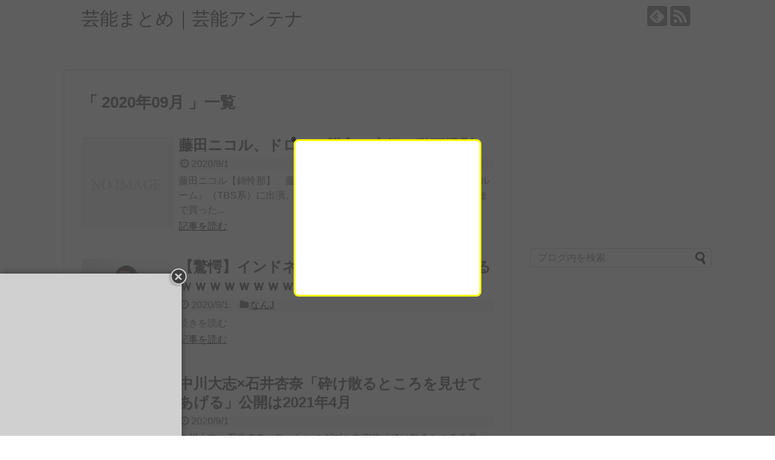

--- FILE ---
content_type: text/html; charset=UTF-8
request_url: http://kosuke910.xsrv.jp/wp/?m=202009&paged=1168
body_size: 14799
content:
<!DOCTYPE html>
<html lang="ja">
<head>
<meta charset="UTF-8">
  <meta name="viewport" content="width=1280, maximum-scale=1, user-scalable=yes">
<link rel="alternate" type="application/rss+xml" title="芸能まとめ｜芸能アンテナ RSS Feed" href="http://kosuke910.xsrv.jp/wp/?feed=rss2" />
<link rel="pingback" href="http://kosuke910.xsrv.jp/wp/xmlrpc.php" />
<meta name="robots" content="noindex,follow">
<!-- OGP -->
<meta property="og:type" content="website">
<meta property="og:description" content="">
<meta property="og:title" content="芸能まとめ｜芸能アンテナ">
<meta property="og:url" content="http://kosuke910.xsrv.jp/wp">
<meta property="og:site_name" content="芸能まとめ｜芸能アンテナ">
<meta property="og:locale" content="ja_JP" />
<!-- /OGP -->
<!-- Twitter Card -->
<meta name="twitter:card" content="summary">
<meta name="twitter:description" content="">
<meta name="twitter:title" content="芸能まとめ｜芸能アンテナ">
<meta name="twitter:url" content="http://kosuke910.xsrv.jp/wp">
<meta name="twitter:domain" content="kosuke910.xsrv.jp">
<!-- /Twitter Card -->

<title>9月, 2020 | 芸能まとめ｜芸能アンテナ - Part 1168</title>

<!-- All in One SEO Pack 2.3.5 by Michael Torbert of Semper Fi Web Design[1036,1080] -->
<meta name="robots" content="noindex,follow" />
<link rel='prev' href='http://kosuke910.xsrv.jp/wp/?m=202009&#038;paged=1167' />
<link rel='next' href='http://kosuke910.xsrv.jp/wp/?m=202009&#038;paged=1169' />

<link rel="canonical" href="http://kosuke910.xsrv.jp/wp/?m=202009/page/1168" />
<!-- /all in one seo pack -->
<link rel="alternate" type="application/rss+xml" title="芸能まとめ｜芸能アンテナ &raquo; フィード" href="http://kosuke910.xsrv.jp/wp/?feed=rss2" />
<link rel="alternate" type="application/rss+xml" title="芸能まとめ｜芸能アンテナ &raquo; コメントフィード" href="http://kosuke910.xsrv.jp/wp/?feed=comments-rss2" />
		<script type="text/javascript">
			window._wpemojiSettings = {"baseUrl":"https:\/\/s.w.org\/images\/core\/emoji\/72x72\/","ext":".png","source":{"concatemoji":"http:\/\/kosuke910.xsrv.jp\/wp\/wp-includes\/js\/wp-emoji-release.min.js"}};
			!function(e,o,t){var a,n,r;function i(e){var t=o.createElement("script");t.src=e,t.type="text/javascript",o.getElementsByTagName("head")[0].appendChild(t)}for(r=Array("simple","flag","unicode8","diversity"),t.supports={everything:!0,everythingExceptFlag:!0},n=0;n<r.length;n++)t.supports[r[n]]=function(e){var t,a,n=o.createElement("canvas"),r=n.getContext&&n.getContext("2d"),i=String.fromCharCode;if(!r||!r.fillText)return!1;switch(r.textBaseline="top",r.font="600 32px Arial",e){case"flag":return r.fillText(i(55356,56806,55356,56826),0,0),3e3<n.toDataURL().length;case"diversity":return r.fillText(i(55356,57221),0,0),a=(t=r.getImageData(16,16,1,1).data)[0]+","+t[1]+","+t[2]+","+t[3],r.fillText(i(55356,57221,55356,57343),0,0),a!=(t=r.getImageData(16,16,1,1).data)[0]+","+t[1]+","+t[2]+","+t[3];case"simple":return r.fillText(i(55357,56835),0,0),0!==r.getImageData(16,16,1,1).data[0];case"unicode8":return r.fillText(i(55356,57135),0,0),0!==r.getImageData(16,16,1,1).data[0]}return!1}(r[n]),t.supports.everything=t.supports.everything&&t.supports[r[n]],"flag"!==r[n]&&(t.supports.everythingExceptFlag=t.supports.everythingExceptFlag&&t.supports[r[n]]);t.supports.everythingExceptFlag=t.supports.everythingExceptFlag&&!t.supports.flag,t.DOMReady=!1,t.readyCallback=function(){t.DOMReady=!0},t.supports.everything||(a=function(){t.readyCallback()},o.addEventListener?(o.addEventListener("DOMContentLoaded",a,!1),e.addEventListener("load",a,!1)):(e.attachEvent("onload",a),o.attachEvent("onreadystatechange",function(){"complete"===o.readyState&&t.readyCallback()})),(a=t.source||{}).concatemoji?i(a.concatemoji):a.wpemoji&&a.twemoji&&(i(a.twemoji),i(a.wpemoji)))}(window,document,window._wpemojiSettings);
		</script>
		<style type="text/css">
img.wp-smiley,
img.emoji {
	display: inline !important;
	border: none !important;
	box-shadow: none !important;
	height: 1em !important;
	width: 1em !important;
	margin: 0 .07em !important;
	vertical-align: -0.1em !important;
	background: none !important;
	padding: 0 !important;
}
</style>
<link rel='stylesheet' id='simplicity-style-css'  href='http://kosuke910.xsrv.jp/wp/wp-content/themes/simplicity2/style.css' type='text/css' media='all' />
<link rel='stylesheet' id='responsive-style-css'  href='http://kosuke910.xsrv.jp/wp/wp-content/themes/simplicity2/css/responsive-pc.css' type='text/css' media='all' />
<link rel='stylesheet' id='font-awesome-style-css'  href='http://kosuke910.xsrv.jp/wp/wp-content/themes/simplicity2/webfonts/css/font-awesome.min.css' type='text/css' media='all' />
<link rel='stylesheet' id='icomoon-style-css'  href='http://kosuke910.xsrv.jp/wp/wp-content/themes/simplicity2/webfonts/icomoon/style.css' type='text/css' media='all' />
<link rel='stylesheet' id='extension-style-css'  href='http://kosuke910.xsrv.jp/wp/wp-content/themes/simplicity2/css/extension.css' type='text/css' media='all' />
<style id='extension-style-inline-css' type='text/css'>

@media screen and (max-width:639px){
  .article br{
    display: block;
  }
}

</style>
<link rel='stylesheet' id='print-style-css'  href='http://kosuke910.xsrv.jp/wp/wp-content/themes/simplicity2/css/print.css' type='text/css' media='print' />
<link rel='stylesheet' id='wordpress-popular-posts-css'  href='http://kosuke910.xsrv.jp/wp/wp-content/plugins/wordpress-popular-posts/style/wpp.css' type='text/css' media='all' />
<script type='text/javascript' src='http://kosuke910.xsrv.jp/wp/wp-includes/js/jquery/jquery.js'></script>
<script type='text/javascript' src='http://kosuke910.xsrv.jp/wp/wp-includes/js/jquery/jquery-migrate.min.js'></script>
<script type='text/javascript' src='http://kosuke910.xsrv.jp/wp/wp-content/plugins/itro-popup/scripts/itro-scripts.js'></script>
<link rel="EditURI" type="application/rsd+xml" title="RSD" href="http://kosuke910.xsrv.jp/wp/xmlrpc.php?rsd" />
<link rel="wlwmanifest" type="application/wlwmanifest+xml" href="http://kosuke910.xsrv.jp/wp/wp-includes/wlwmanifest.xml" /> 
<meta name="generator" content="WordPress 4.5.32" />
		<style type="text/css">.recentcomments a{display:inline !important;padding:0 !important;margin:0 !important;}</style>
		</head>
  <body class="archive date paged paged-1168 date-paged-1168" itemscope itemtype="http://schema.org/WebPage">
    <div id="container">

      <!-- header -->
      <header itemscope itemtype="http://schema.org/WPHeader">
        <div id="header" class="clearfix">
          <div id="header-in">

                        <div id="h-top">
              <!-- モバイルメニュー表示用のボタン -->
<div id="mobile-menu">
  <a id="mobile-menu-toggle" href="#"><span class="fa fa-bars fa-2x"></span></a>
</div>

              <div class="alignleft top-title-catchphrase">
                <!-- サイトのタイトル -->
<p id="site-title" itemscope itemtype="http://schema.org/Organization">
  <a href="http://kosuke910.xsrv.jp/wp/">芸能まとめ｜芸能アンテナ</a></p>
<!-- サイトの概要 -->
<p id="site-description">
  </p>
              </div>

              <div class="alignright top-sns-follows">
                                <!-- SNSページ -->
<div class="sns-pages">
<p class="sns-follow-msg">フォローする</p>
<ul class="snsp">
<li class="feedly-page"><a href='//feedly.com/index.html#subscription%2Ffeed%2Fhttp%3A%2F%2Fkosuke910.xsrv.jp%2Fwp%2F%3Ffeed%3Drss2' target='blank' title="feedlyで更新情報を購読" rel="nofollow"><span class="icon-feedly-logo"></span></a></li><li class="rss-page"><a href="http://kosuke910.xsrv.jp/wp/?feed=rss2" target="_blank" title="RSSで更新情報をフォロー" rel="nofollow"><span class="icon-rss-logo"></span></a></li>  </ul>
</div>
                              </div>

            </div><!-- /#h-top -->
          </div><!-- /#header-in -->
        </div><!-- /#header -->
      </header>

      <!-- Navigation -->
<nav itemscope itemtype="http://schema.org/SiteNavigationElement">
  <div id="navi">
      	<div id="navi-in">
      <div class="menu"></div>
    </div><!-- /#navi-in -->
  </div><!-- /#navi -->
</nav>
<!-- /Navigation -->
      <!-- 本体部分 -->
      <div id="body">
        <div id="body-in">

          
          <!-- main -->
          <main itemscope itemprop="mainContentOfPage">
            <div id="main" itemtype="http://schema.org/Blog">



  <h1 id="archive-title">「
        2020年09月      」一覧  </h1>






<div id="list">
<!-- 記事一覧 -->
<article id="post-1296460" class="entry cf entry-card post-1296460 post type-post status-publish format-standard">
  <figure class="entry-thumb">
                  <a href="http://kosuke910.xsrv.jp/wp/?p=1296460" class="entry-image entry-image-link" title="藤田ニコル、ドローン購入で本気の動画撮影"><img src="http://kosuke910.xsrv.jp/wp/wp-content/themes/simplicity2/images/no-image.png" alt="NO IMAGE" class="entry-thumnail no-image list-no-image" /></a>
            </figure><!-- /.entry-thumb -->

  <div class="entry-card-content">
  <header>
    <h2><a href="http://kosuke910.xsrv.jp/wp/?p=1296460" class="entry-title entry-title-link" title="藤田ニコル、ドローン購入で本気の動画撮影">藤田ニコル、ドローン購入で本気の動画撮影</a></h2>
    <p class="post-meta">
            <span class="post-date"><span class="fa fa-clock-o fa-fw"></span><span class="published">2020/9/1</span></span>
      
      
      
      
    </p><!-- /.post-meta -->
      </header>
  <p class="entry-snippet">藤田ニコル【錦怜那】　藤田ニコルが、31日放送の『有田プレビュールーム』（TBS系）に出演。大好きな動画撮影が高じてドローンカメラまで買った...</p>

    <footer>
    <p class="entry-read"><a href="http://kosuke910.xsrv.jp/wp/?p=1296460" class="entry-read-link">記事を読む</a></p>
  </footer>
  
</div><!-- /.entry-card-content -->
</article><article id="post-1296514" class="entry cf entry-card post-1296514 post type-post status-publish format-standard has-post-thumbnail category-j">
  <figure class="entry-thumb">
                  <a href="http://kosuke910.xsrv.jp/wp/?p=1296514" class="entry-image entry-image-link" title="【驚愕】インドネシアで謎の石像が発見されるｗｗｗｗｗｗｗｗ（画像あり）"><img width="150" height="150" src="http://kosuke910.xsrv.jp/wp/wp-content/uploads/2020/09/9cbc83a4-s-150x150.jpg" class="entry-thumnail wp-post-image" alt="【驚愕】インドネシアで謎の石像が発見されるｗｗｗｗｗｗｗｗ（画像あり）" srcset="http://kosuke910.xsrv.jp/wp/wp-content/uploads/2020/09/9cbc83a4-s-150x150.jpg 150w, http://kosuke910.xsrv.jp/wp/wp-content/uploads/2020/09/9cbc83a4-s-100x100.jpg 100w" sizes="(max-width: 150px) 100vw, 150px" /></a>
            </figure><!-- /.entry-thumb -->

  <div class="entry-card-content">
  <header>
    <h2><a href="http://kosuke910.xsrv.jp/wp/?p=1296514" class="entry-title entry-title-link" title="【驚愕】インドネシアで謎の石像が発見されるｗｗｗｗｗｗｗｗ（画像あり）">【驚愕】インドネシアで謎の石像が発見されるｗｗｗｗｗｗｗｗ（画像あり）</a></h2>
    <p class="post-meta">
            <span class="post-date"><span class="fa fa-clock-o fa-fw"></span><span class="published">2020/9/1</span></span>
      
            <span class="category"><span class="fa fa-folder fa-fw"></span><a href="http://kosuke910.xsrv.jp/wp/?cat=9" rel="category">なんJ</a></span>
      
      
      
    </p><!-- /.post-meta -->
      </header>
  <p class="entry-snippet">
続きを読む


</p>

    <footer>
    <p class="entry-read"><a href="http://kosuke910.xsrv.jp/wp/?p=1296514" class="entry-read-link">記事を読む</a></p>
  </footer>
  
</div><!-- /.entry-card-content -->
</article><article id="post-1296418" class="entry cf entry-card post-1296418 post type-post status-publish format-standard">
  <figure class="entry-thumb">
                  <a href="http://kosuke910.xsrv.jp/wp/?p=1296418" class="entry-image entry-image-link" title="中川大志×石井杏奈「砕け散るところを見せてあげる」公開は2021年4月"><img src="http://kosuke910.xsrv.jp/wp/wp-content/themes/simplicity2/images/no-image.png" alt="NO IMAGE" class="entry-thumnail no-image list-no-image" /></a>
            </figure><!-- /.entry-thumb -->

  <div class="entry-card-content">
  <header>
    <h2><a href="http://kosuke910.xsrv.jp/wp/?p=1296418" class="entry-title entry-title-link" title="中川大志×石井杏奈「砕け散るところを見せてあげる」公開は2021年4月">中川大志×石井杏奈「砕け散るところを見せてあげる」公開は2021年4月</a></h2>
    <p class="post-meta">
            <span class="post-date"><span class="fa fa-clock-o fa-fw"></span><span class="published">2020/9/1</span></span>
      
      
      
      
    </p><!-- /.post-meta -->
      </header>
  <p class="entry-snippet">中川大志と石井杏奈（E-girls）のダブル主演作「砕け散るところを見せてあげる」の新公開日が2021年4月9日に決定。あわせて監督のSAB...</p>

    <footer>
    <p class="entry-read"><a href="http://kosuke910.xsrv.jp/wp/?p=1296418" class="entry-read-link">記事を読む</a></p>
  </footer>
  
</div><!-- /.entry-card-content -->
</article><article id="post-1296420" class="entry cf entry-card post-1296420 post type-post status-publish format-standard">
  <figure class="entry-thumb">
                  <a href="http://kosuke910.xsrv.jp/wp/?p=1296420" class="entry-image entry-image-link" title="松重豊の書き下ろし小説とエッセイ収録した書籍「空洞のなかみ」発売"><img src="http://kosuke910.xsrv.jp/wp/wp-content/themes/simplicity2/images/no-image.png" alt="NO IMAGE" class="entry-thumnail no-image list-no-image" /></a>
            </figure><!-- /.entry-thumb -->

  <div class="entry-card-content">
  <header>
    <h2><a href="http://kosuke910.xsrv.jp/wp/?p=1296420" class="entry-title entry-title-link" title="松重豊の書き下ろし小説とエッセイ収録した書籍「空洞のなかみ」発売">松重豊の書き下ろし小説とエッセイ収録した書籍「空洞のなかみ」発売</a></h2>
    <p class="post-meta">
            <span class="post-date"><span class="fa fa-clock-o fa-fw"></span><span class="published">2020/9/1</span></span>
      
      
      
      
    </p><!-- /.post-meta -->
      </header>
  <p class="entry-snippet">松重豊の書き下ろし小説とエッセイを収録した書籍「空洞のなかみ」が、10月24日に発売される。松重豊すべての画像を見る（全4件）
12編の連作...</p>

    <footer>
    <p class="entry-read"><a href="http://kosuke910.xsrv.jp/wp/?p=1296420" class="entry-read-link">記事を読む</a></p>
  </footer>
  
</div><!-- /.entry-card-content -->
</article><article id="post-1296422" class="entry cf entry-card post-1296422 post type-post status-publish format-standard">
  <figure class="entry-thumb">
                  <a href="http://kosuke910.xsrv.jp/wp/?p=1296422" class="entry-image entry-image-link" title="嵐 シングル初のミリオン達成！通算58作目、米津玄師が作詞作曲「カイト」"><img src="http://kosuke910.xsrv.jp/wp/wp-content/themes/simplicity2/images/no-image.png" alt="NO IMAGE" class="entry-thumnail no-image list-no-image" /></a>
            </figure><!-- /.entry-thumb -->

  <div class="entry-card-content">
  <header>
    <h2><a href="http://kosuke910.xsrv.jp/wp/?p=1296422" class="entry-title entry-title-link" title="嵐 シングル初のミリオン達成！通算58作目、米津玄師が作詞作曲「カイト」">嵐 シングル初のミリオン達成！通算58作目、米津玄師が作詞作曲「カイト」</a></h2>
    <p class="post-meta">
            <span class="post-date"><span class="fa fa-clock-o fa-fw"></span><span class="published">2020/9/1</span></span>
      
      
      
      
    </p><!-- /.post-meta -->
      </header>
  <p class="entry-snippet">嵐の最新シングル「カイト」（7月29日発売）が売り上げ100万枚を突破した。1日発表のオリコン週間シングルランキングで明らかになった。通算5...</p>

    <footer>
    <p class="entry-read"><a href="http://kosuke910.xsrv.jp/wp/?p=1296422" class="entry-read-link">記事を読む</a></p>
  </footer>
  
</div><!-- /.entry-card-content -->
</article><article id="post-1296424" class="entry cf entry-card post-1296424 post type-post status-publish format-standard">
  <figure class="entry-thumb">
                  <a href="http://kosuke910.xsrv.jp/wp/?p=1296424" class="entry-image entry-image-link" title="嵐「カイト」が111・7万枚でミリオン達成 自身シングル曲で初"><img src="http://kosuke910.xsrv.jp/wp/wp-content/themes/simplicity2/images/no-image.png" alt="NO IMAGE" class="entry-thumnail no-image list-no-image" /></a>
            </figure><!-- /.entry-thumb -->

  <div class="entry-card-content">
  <header>
    <h2><a href="http://kosuke910.xsrv.jp/wp/?p=1296424" class="entry-title entry-title-link" title="嵐「カイト」が111・7万枚でミリオン達成 自身シングル曲で初">嵐「カイト」が111・7万枚でミリオン達成 自身シングル曲で初</a></h2>
    <p class="post-meta">
            <span class="post-date"><span class="fa fa-clock-o fa-fw"></span><span class="published">2020/9/1</span></span>
      
      
      
      
    </p><!-- /.post-meta -->
      </header>
  <p class="entry-snippet">嵐のシングル「カイト」がミリオンを達成した

　嵐が７月に発売したシングル「カイト」が自身初のシングル曲でのミリオン（１００万枚突破）を達成...</p>

    <footer>
    <p class="entry-read"><a href="http://kosuke910.xsrv.jp/wp/?p=1296424" class="entry-read-link">記事を読む</a></p>
  </footer>
  
</div><!-- /.entry-card-content -->
</article><article id="post-1296426" class="entry cf entry-card post-1296426 post type-post status-publish format-standard">
  <figure class="entry-thumb">
                  <a href="http://kosuke910.xsrv.jp/wp/?p=1296426" class="entry-image entry-image-link" title="嵐の最新曲「カイト」グループ初のシングルミリオン"><img src="http://kosuke910.xsrv.jp/wp/wp-content/themes/simplicity2/images/no-image.png" alt="NO IMAGE" class="entry-thumnail no-image list-no-image" /></a>
            </figure><!-- /.entry-thumb -->

  <div class="entry-card-content">
  <header>
    <h2><a href="http://kosuke910.xsrv.jp/wp/?p=1296426" class="entry-title entry-title-link" title="嵐の最新曲「カイト」グループ初のシングルミリオン">嵐の最新曲「カイト」グループ初のシングルミリオン</a></h2>
    <p class="post-meta">
            <span class="post-date"><span class="fa fa-clock-o fa-fw"></span><span class="published">2020/9/1</span></span>
      
      
      
      
    </p><!-- /.post-meta -->
      </header>
  <p class="entry-snippet">ジャニーズ事務所（2019年7月18日撮影）嵐の最新シングル「カイト」が、週間で14・3万枚を売り上げオリコン週間シングルランキング3位に入...</p>

    <footer>
    <p class="entry-read"><a href="http://kosuke910.xsrv.jp/wp/?p=1296426" class="entry-read-link">記事を読む</a></p>
  </footer>
  
</div><!-- /.entry-card-content -->
</article><article id="post-1296428" class="entry cf entry-card post-1296428 post type-post status-publish format-standard">
  <figure class="entry-thumb">
                  <a href="http://kosuke910.xsrv.jp/wp/?p=1296428" class="entry-image entry-image-link" title="&#26494;&#37325;&#35914;&#12300;&#31354;&#12387;&#12413;&#12301;&#12394;&#21021;&#26360;&#31821; 10&#26376;&#12395;&#23567;&#35500;&amp;&#12456;&#12483;&#12475;&#12540;&#38598;&#12300;&#31354;&#27934;&#12398;&#12394;&#12363;&#12415;&#12301;&#30330;&#22770;"><img src="http://kosuke910.xsrv.jp/wp/wp-content/themes/simplicity2/images/no-image.png" alt="NO IMAGE" class="entry-thumnail no-image list-no-image" /></a>
            </figure><!-- /.entry-thumb -->

  <div class="entry-card-content">
  <header>
    <h2><a href="http://kosuke910.xsrv.jp/wp/?p=1296428" class="entry-title entry-title-link" title="&#26494;&#37325;&#35914;&#12300;&#31354;&#12387;&#12413;&#12301;&#12394;&#21021;&#26360;&#31821; 10&#26376;&#12395;&#23567;&#35500;&amp;&#12456;&#12483;&#12475;&#12540;&#38598;&#12300;&#31354;&#27934;&#12398;&#12394;&#12363;&#12415;&#12301;&#30330;&#22770;">&#26494;&#37325;&#35914;&#12300;&#31354;&#12387;&#12413;&#12301;&#12394;&#21021;&#26360;&#31821; 10&#26376;&#12395;&#23567;&#35500;&amp;&#12456;&#12483;&#12475;&#12540;&#38598;&#12300;&#31354;&#27934;&#12398;&#12394;&#12363;&#12415;&#12301;&#30330;&#22770;</a></h2>
    <p class="post-meta">
            <span class="post-date"><span class="fa fa-clock-o fa-fw"></span><span class="published">2020/9/1</span></span>
      
      
      
      
    </p><!-- /.post-meta -->
      </header>
  <p class="entry-snippet">小説＆エッセイ集を発売する松重豊

　俳優・松重豊（５７）が、自身初の書籍となる小説＆エッセー集「空洞のなかみ」（毎日新聞出版）を１０月２４...</p>

    <footer>
    <p class="entry-read"><a href="http://kosuke910.xsrv.jp/wp/?p=1296428" class="entry-read-link">記事を読む</a></p>
  </footer>
  
</div><!-- /.entry-card-content -->
</article><article id="post-1296430" class="entry cf entry-card post-1296430 post type-post status-publish format-standard">
  <figure class="entry-thumb">
                  <a href="http://kosuke910.xsrv.jp/wp/?p=1296430" class="entry-image entry-image-link" title="JO1&#12289;&#12513;&#12531;&#12496;&#12540;&#12398;&#39749;&#21147;&amp;&#24375;&#12415;&#26126;&#12363;&#12377; &ldquo;&#25126;&#12356;&#25244;&#12367;&#21147;&rdquo;&#12395;&#36843;&#12427;"><img src="http://kosuke910.xsrv.jp/wp/wp-content/themes/simplicity2/images/no-image.png" alt="NO IMAGE" class="entry-thumnail no-image list-no-image" /></a>
            </figure><!-- /.entry-thumb -->

  <div class="entry-card-content">
  <header>
    <h2><a href="http://kosuke910.xsrv.jp/wp/?p=1296430" class="entry-title entry-title-link" title="JO1&#12289;&#12513;&#12531;&#12496;&#12540;&#12398;&#39749;&#21147;&amp;&#24375;&#12415;&#26126;&#12363;&#12377; &ldquo;&#25126;&#12356;&#25244;&#12367;&#21147;&rdquo;&#12395;&#36843;&#12427;">JO1&#12289;&#12513;&#12531;&#12496;&#12540;&#12398;&#39749;&#21147;&amp;&#24375;&#12415;&#26126;&#12363;&#12377; &ldquo;&#25126;&#12356;&#25244;&#12367;&#21147;&rdquo;&#12395;&#36843;&#12427;</a></h2>
    <p class="post-meta">
            <span class="post-date"><span class="fa fa-clock-o fa-fw"></span><span class="published">2020/9/1</span></span>
      
      
      
      
    </p><!-- /.post-meta -->
      </header>
  <p class="entry-snippet">【モデルプレス＝2020/09/01】グローバルボーイズグループ・JO1が、12日発売の雑誌「BAILA」10月号に初登場する。（写真 : ...</p>

    <footer>
    <p class="entry-read"><a href="http://kosuke910.xsrv.jp/wp/?p=1296430" class="entry-read-link">記事を読む</a></p>
  </footer>
  
</div><!-- /.entry-card-content -->
</article><article id="post-1296432" class="entry cf entry-card post-1296432 post type-post status-publish format-standard">
  <figure class="entry-thumb">
                  <a href="http://kosuke910.xsrv.jp/wp/?p=1296432" class="entry-image entry-image-link" title="&#20013;&#24029;&#22823;&#24535;&amp;&#30707;&#20117;&#26447;&#22856;W&#20027;&#28436; &#26144;&#30011;&#12302;&#30741;&#12369;&#25955;&#12427;&#12392;&#12371;&#12429;&#12434;&#35211;&#12379;&#12390;&#12354;&#12370;&#12427;&#12303;&#26032;&#20844;&#38283;&#26085;&#27770;&#23450;"><img src="http://kosuke910.xsrv.jp/wp/wp-content/themes/simplicity2/images/no-image.png" alt="NO IMAGE" class="entry-thumnail no-image list-no-image" /></a>
            </figure><!-- /.entry-thumb -->

  <div class="entry-card-content">
  <header>
    <h2><a href="http://kosuke910.xsrv.jp/wp/?p=1296432" class="entry-title entry-title-link" title="&#20013;&#24029;&#22823;&#24535;&amp;&#30707;&#20117;&#26447;&#22856;W&#20027;&#28436; &#26144;&#30011;&#12302;&#30741;&#12369;&#25955;&#12427;&#12392;&#12371;&#12429;&#12434;&#35211;&#12379;&#12390;&#12354;&#12370;&#12427;&#12303;&#26032;&#20844;&#38283;&#26085;&#27770;&#23450;">&#20013;&#24029;&#22823;&#24535;&amp;&#30707;&#20117;&#26447;&#22856;W&#20027;&#28436; &#26144;&#30011;&#12302;&#30741;&#12369;&#25955;&#12427;&#12392;&#12371;&#12429;&#12434;&#35211;&#12379;&#12390;&#12354;&#12370;&#12427;&#12303;&#26032;&#20844;&#38283;&#26085;&#27770;&#23450;</a></h2>
    <p class="post-meta">
            <span class="post-date"><span class="fa fa-clock-o fa-fw"></span><span class="published">2020/9/1</span></span>
      
      
      
      
    </p><!-- /.post-meta -->
      </header>
  <p class="entry-snippet">中川大志と石井杏奈がW主演の映画『砕け散るところを見せてあげる』が、新型コロナウイルスの感染予防および拡大防止のため劇場公開が延期となってい...</p>

    <footer>
    <p class="entry-read"><a href="http://kosuke910.xsrv.jp/wp/?p=1296432" class="entry-read-link">記事を読む</a></p>
  </footer>
  
</div><!-- /.entry-card-content -->
</article>  <div class="clear"></div>
</div><!-- /#list -->

  <!-- 文章下広告 -->
                  

<ul class="pagination" role="menubar" aria-label="Pagination"><li class="first"><a href="http://kosuke910.xsrv.jp/wp/?m=202009"><span>First</span></a></li><li class="previous"><a href="http://kosuke910.xsrv.jp/wp/?m=202009&#038;paged=1167"><span>Previous</span></a></li><li><a href="http://kosuke910.xsrv.jp/wp/?m=202009&#038;paged=1164" class="inactive" >1164</a></li><li><a href="http://kosuke910.xsrv.jp/wp/?m=202009&#038;paged=1165" class="inactive" >1165</a></li><li><a href="http://kosuke910.xsrv.jp/wp/?m=202009&#038;paged=1166" class="inactive" >1166</a></li><li><a href="http://kosuke910.xsrv.jp/wp/?m=202009&#038;paged=1167" class="inactive" >1167</a></li><li class="current"><a>1168</a></li><li><a href="http://kosuke910.xsrv.jp/wp/?m=202009&#038;paged=1169" class="inactive" >1169</a></li><li><a href="http://kosuke910.xsrv.jp/wp/?m=202009&#038;paged=1170" class="inactive" >1170</a></li><li><a href="http://kosuke910.xsrv.jp/wp/?m=202009&#038;paged=1171" class="inactive" >1171</a></li><li><a href="http://kosuke910.xsrv.jp/wp/?m=202009&#038;paged=1172" class="inactive" >1172</a></li><li class="next"><a href="http://kosuke910.xsrv.jp/wp/?m=202009&#038;paged=1169"><span>Next</span></a></li><li class="last"><a href="http://kosuke910.xsrv.jp/wp/?m=202009&#038;paged=1173"><span>Last</span></a></li></ul>
            </div><!-- /#main -->
          </main>
        <!-- sidebar -->
<div id="sidebar" role="complementary">
    
  <div id="sidebar-widget">
  <!-- ウイジェット -->
  <aside id="text-2" class="widget widget_text">			<div class="textwidget"><!-- admax -->
<script src="http://adm.shinobi.jp/s/a18d55fbde58bd1860b7ee760bcbf7c6"></script>
<!-- admax --></div>
		</aside><aside id="search-2" class="widget widget_search"><form method="get" id="searchform" action="http://kosuke910.xsrv.jp/wp/">
	<input type="text" placeholder="ブログ内を検索" name="s" id="s">
	<input type="submit" id="searchsubmit" value="">
</form></aside><aside id="text-3" class="widget widget_text">			<div class="textwidget"><!-- admax -->
<script src="http://adm.shinobi.jp/s/a18d55fbde58bd1860b7ee760bcbf7c6"></script>
<!-- admax --></div>
		</aside>		<aside id="recent-posts-2" class="widget widget_recent_entries">		<h3 class="widget_title sidebar_widget_title">最近の投稿</h3>		<ul>
					<li>
				<a href="http://kosuke910.xsrv.jp/wp/?p=2310016">【画像】女優の森カンナさん、『とんでもない写真』を公開してしまうｗｗｗｗｗｗ</a>
						</li>
					<li>
				<a href="http://kosuke910.xsrv.jp/wp/?p=2310019">【衝撃】伊藤英明さん、『とんでもない過去』が判明してしまう・・・・・</a>
						</li>
					<li>
				<a href="http://kosuke910.xsrv.jp/wp/?p=2310022">【画像】ステージ3がんの元女優、ガチで『窮地』に立たされてしまう・・・</a>
						</li>
					<li>
				<a href="http://kosuke910.xsrv.jp/wp/?p=2310025">【悲報】人気飲食店のレアステーキ丼を食べた人達、ガチで『ヤバイ状態』になってしまう・・・・</a>
						</li>
					<li>
				<a href="http://kosuke910.xsrv.jp/wp/?p=2310028">【中道改革連合】 野田佳彦代表、怒りが『爆発』してしまう！！！！！</a>
						</li>
				</ul>
		</aside>		<aside id="text-4" class="widget widget_text">			<div class="textwidget"><!-- admax -->
<script src="http://adm.shinobi.jp/s/a18d55fbde58bd1860b7ee760bcbf7c6"></script>
<!-- admax --></div>
		</aside><aside id="recent-comments-2" class="widget widget_recent_comments"><h3 class="widget_title sidebar_widget_title">最近のコメント</h3><ul id="recentcomments"></ul></aside><aside id="text-5" class="widget widget_text">			<div class="textwidget"><!-- admax -->
<script src="http://adm.shinobi.jp/s/a18d55fbde58bd1860b7ee760bcbf7c6"></script>
<!-- admax --></div>
		</aside><aside id="archives-2" class="widget widget_archive"><h3 class="widget_title sidebar_widget_title">アーカイブ</h3>		<ul>
			<li><a href='http://kosuke910.xsrv.jp/wp/?m=202601'>2026年1月</a></li>
	<li><a href='http://kosuke910.xsrv.jp/wp/?m=202512'>2025年12月</a></li>
	<li><a href='http://kosuke910.xsrv.jp/wp/?m=202511'>2025年11月</a></li>
	<li><a href='http://kosuke910.xsrv.jp/wp/?m=202510'>2025年10月</a></li>
	<li><a href='http://kosuke910.xsrv.jp/wp/?m=202509'>2025年9月</a></li>
	<li><a href='http://kosuke910.xsrv.jp/wp/?m=202508'>2025年8月</a></li>
	<li><a href='http://kosuke910.xsrv.jp/wp/?m=202507'>2025年7月</a></li>
	<li><a href='http://kosuke910.xsrv.jp/wp/?m=202506'>2025年6月</a></li>
	<li><a href='http://kosuke910.xsrv.jp/wp/?m=202505'>2025年5月</a></li>
	<li><a href='http://kosuke910.xsrv.jp/wp/?m=202504'>2025年4月</a></li>
	<li><a href='http://kosuke910.xsrv.jp/wp/?m=202503'>2025年3月</a></li>
	<li><a href='http://kosuke910.xsrv.jp/wp/?m=202502'>2025年2月</a></li>
	<li><a href='http://kosuke910.xsrv.jp/wp/?m=202501'>2025年1月</a></li>
	<li><a href='http://kosuke910.xsrv.jp/wp/?m=202412'>2024年12月</a></li>
	<li><a href='http://kosuke910.xsrv.jp/wp/?m=202411'>2024年11月</a></li>
	<li><a href='http://kosuke910.xsrv.jp/wp/?m=202410'>2024年10月</a></li>
	<li><a href='http://kosuke910.xsrv.jp/wp/?m=202409'>2024年9月</a></li>
	<li><a href='http://kosuke910.xsrv.jp/wp/?m=202408'>2024年8月</a></li>
	<li><a href='http://kosuke910.xsrv.jp/wp/?m=202407'>2024年7月</a></li>
	<li><a href='http://kosuke910.xsrv.jp/wp/?m=202406'>2024年6月</a></li>
	<li><a href='http://kosuke910.xsrv.jp/wp/?m=202405'>2024年5月</a></li>
	<li><a href='http://kosuke910.xsrv.jp/wp/?m=202404'>2024年4月</a></li>
	<li><a href='http://kosuke910.xsrv.jp/wp/?m=202403'>2024年3月</a></li>
	<li><a href='http://kosuke910.xsrv.jp/wp/?m=202402'>2024年2月</a></li>
	<li><a href='http://kosuke910.xsrv.jp/wp/?m=202401'>2024年1月</a></li>
	<li><a href='http://kosuke910.xsrv.jp/wp/?m=202312'>2023年12月</a></li>
	<li><a href='http://kosuke910.xsrv.jp/wp/?m=202311'>2023年11月</a></li>
	<li><a href='http://kosuke910.xsrv.jp/wp/?m=202310'>2023年10月</a></li>
	<li><a href='http://kosuke910.xsrv.jp/wp/?m=202309'>2023年9月</a></li>
	<li><a href='http://kosuke910.xsrv.jp/wp/?m=202308'>2023年8月</a></li>
	<li><a href='http://kosuke910.xsrv.jp/wp/?m=202307'>2023年7月</a></li>
	<li><a href='http://kosuke910.xsrv.jp/wp/?m=202306'>2023年6月</a></li>
	<li><a href='http://kosuke910.xsrv.jp/wp/?m=202305'>2023年5月</a></li>
	<li><a href='http://kosuke910.xsrv.jp/wp/?m=202304'>2023年4月</a></li>
	<li><a href='http://kosuke910.xsrv.jp/wp/?m=202303'>2023年3月</a></li>
	<li><a href='http://kosuke910.xsrv.jp/wp/?m=202302'>2023年2月</a></li>
	<li><a href='http://kosuke910.xsrv.jp/wp/?m=202301'>2023年1月</a></li>
	<li><a href='http://kosuke910.xsrv.jp/wp/?m=202212'>2022年12月</a></li>
	<li><a href='http://kosuke910.xsrv.jp/wp/?m=202211'>2022年11月</a></li>
	<li><a href='http://kosuke910.xsrv.jp/wp/?m=202210'>2022年10月</a></li>
	<li><a href='http://kosuke910.xsrv.jp/wp/?m=202209'>2022年9月</a></li>
	<li><a href='http://kosuke910.xsrv.jp/wp/?m=202208'>2022年8月</a></li>
	<li><a href='http://kosuke910.xsrv.jp/wp/?m=202207'>2022年7月</a></li>
	<li><a href='http://kosuke910.xsrv.jp/wp/?m=202206'>2022年6月</a></li>
	<li><a href='http://kosuke910.xsrv.jp/wp/?m=202205'>2022年5月</a></li>
	<li><a href='http://kosuke910.xsrv.jp/wp/?m=202204'>2022年4月</a></li>
	<li><a href='http://kosuke910.xsrv.jp/wp/?m=202203'>2022年3月</a></li>
	<li><a href='http://kosuke910.xsrv.jp/wp/?m=202202'>2022年2月</a></li>
	<li><a href='http://kosuke910.xsrv.jp/wp/?m=202201'>2022年1月</a></li>
	<li><a href='http://kosuke910.xsrv.jp/wp/?m=202112'>2021年12月</a></li>
	<li><a href='http://kosuke910.xsrv.jp/wp/?m=202111'>2021年11月</a></li>
	<li><a href='http://kosuke910.xsrv.jp/wp/?m=202110'>2021年10月</a></li>
	<li><a href='http://kosuke910.xsrv.jp/wp/?m=202109'>2021年9月</a></li>
	<li><a href='http://kosuke910.xsrv.jp/wp/?m=202108'>2021年8月</a></li>
	<li><a href='http://kosuke910.xsrv.jp/wp/?m=202107'>2021年7月</a></li>
	<li><a href='http://kosuke910.xsrv.jp/wp/?m=202106'>2021年6月</a></li>
	<li><a href='http://kosuke910.xsrv.jp/wp/?m=202105'>2021年5月</a></li>
	<li><a href='http://kosuke910.xsrv.jp/wp/?m=202104'>2021年4月</a></li>
	<li><a href='http://kosuke910.xsrv.jp/wp/?m=202103'>2021年3月</a></li>
	<li><a href='http://kosuke910.xsrv.jp/wp/?m=202102'>2021年2月</a></li>
	<li><a href='http://kosuke910.xsrv.jp/wp/?m=202101'>2021年1月</a></li>
	<li><a href='http://kosuke910.xsrv.jp/wp/?m=202012'>2020年12月</a></li>
	<li><a href='http://kosuke910.xsrv.jp/wp/?m=202011'>2020年11月</a></li>
	<li><a href='http://kosuke910.xsrv.jp/wp/?m=202010'>2020年10月</a></li>
	<li><a href='http://kosuke910.xsrv.jp/wp/?m=202009'>2020年9月</a></li>
	<li><a href='http://kosuke910.xsrv.jp/wp/?m=202008'>2020年8月</a></li>
	<li><a href='http://kosuke910.xsrv.jp/wp/?m=202007'>2020年7月</a></li>
	<li><a href='http://kosuke910.xsrv.jp/wp/?m=202006'>2020年6月</a></li>
	<li><a href='http://kosuke910.xsrv.jp/wp/?m=202005'>2020年5月</a></li>
	<li><a href='http://kosuke910.xsrv.jp/wp/?m=202004'>2020年4月</a></li>
	<li><a href='http://kosuke910.xsrv.jp/wp/?m=202003'>2020年3月</a></li>
	<li><a href='http://kosuke910.xsrv.jp/wp/?m=202002'>2020年2月</a></li>
	<li><a href='http://kosuke910.xsrv.jp/wp/?m=202001'>2020年1月</a></li>
	<li><a href='http://kosuke910.xsrv.jp/wp/?m=201912'>2019年12月</a></li>
	<li><a href='http://kosuke910.xsrv.jp/wp/?m=201911'>2019年11月</a></li>
	<li><a href='http://kosuke910.xsrv.jp/wp/?m=201910'>2019年10月</a></li>
	<li><a href='http://kosuke910.xsrv.jp/wp/?m=201909'>2019年9月</a></li>
	<li><a href='http://kosuke910.xsrv.jp/wp/?m=201908'>2019年8月</a></li>
	<li><a href='http://kosuke910.xsrv.jp/wp/?m=201907'>2019年7月</a></li>
	<li><a href='http://kosuke910.xsrv.jp/wp/?m=201906'>2019年6月</a></li>
	<li><a href='http://kosuke910.xsrv.jp/wp/?m=201905'>2019年5月</a></li>
	<li><a href='http://kosuke910.xsrv.jp/wp/?m=201904'>2019年4月</a></li>
	<li><a href='http://kosuke910.xsrv.jp/wp/?m=201903'>2019年3月</a></li>
	<li><a href='http://kosuke910.xsrv.jp/wp/?m=201902'>2019年2月</a></li>
	<li><a href='http://kosuke910.xsrv.jp/wp/?m=201901'>2019年1月</a></li>
	<li><a href='http://kosuke910.xsrv.jp/wp/?m=201812'>2018年12月</a></li>
	<li><a href='http://kosuke910.xsrv.jp/wp/?m=201811'>2018年11月</a></li>
	<li><a href='http://kosuke910.xsrv.jp/wp/?m=201810'>2018年10月</a></li>
	<li><a href='http://kosuke910.xsrv.jp/wp/?m=201809'>2018年9月</a></li>
	<li><a href='http://kosuke910.xsrv.jp/wp/?m=201808'>2018年8月</a></li>
	<li><a href='http://kosuke910.xsrv.jp/wp/?m=201807'>2018年7月</a></li>
	<li><a href='http://kosuke910.xsrv.jp/wp/?m=201806'>2018年6月</a></li>
	<li><a href='http://kosuke910.xsrv.jp/wp/?m=201805'>2018年5月</a></li>
	<li><a href='http://kosuke910.xsrv.jp/wp/?m=201804'>2018年4月</a></li>
	<li><a href='http://kosuke910.xsrv.jp/wp/?m=201803'>2018年3月</a></li>
	<li><a href='http://kosuke910.xsrv.jp/wp/?m=201802'>2018年2月</a></li>
	<li><a href='http://kosuke910.xsrv.jp/wp/?m=201801'>2018年1月</a></li>
	<li><a href='http://kosuke910.xsrv.jp/wp/?m=201712'>2017年12月</a></li>
	<li><a href='http://kosuke910.xsrv.jp/wp/?m=201711'>2017年11月</a></li>
	<li><a href='http://kosuke910.xsrv.jp/wp/?m=201710'>2017年10月</a></li>
	<li><a href='http://kosuke910.xsrv.jp/wp/?m=201709'>2017年9月</a></li>
	<li><a href='http://kosuke910.xsrv.jp/wp/?m=201708'>2017年8月</a></li>
	<li><a href='http://kosuke910.xsrv.jp/wp/?m=201707'>2017年7月</a></li>
	<li><a href='http://kosuke910.xsrv.jp/wp/?m=201706'>2017年6月</a></li>
	<li><a href='http://kosuke910.xsrv.jp/wp/?m=201705'>2017年5月</a></li>
	<li><a href='http://kosuke910.xsrv.jp/wp/?m=201704'>2017年4月</a></li>
	<li><a href='http://kosuke910.xsrv.jp/wp/?m=201703'>2017年3月</a></li>
	<li><a href='http://kosuke910.xsrv.jp/wp/?m=201702'>2017年2月</a></li>
	<li><a href='http://kosuke910.xsrv.jp/wp/?m=201701'>2017年1月</a></li>
	<li><a href='http://kosuke910.xsrv.jp/wp/?m=201612'>2016年12月</a></li>
	<li><a href='http://kosuke910.xsrv.jp/wp/?m=201611'>2016年11月</a></li>
	<li><a href='http://kosuke910.xsrv.jp/wp/?m=201610'>2016年10月</a></li>
	<li><a href='http://kosuke910.xsrv.jp/wp/?m=201609'>2016年9月</a></li>
	<li><a href='http://kosuke910.xsrv.jp/wp/?m=201608'>2016年8月</a></li>
	<li><a href='http://kosuke910.xsrv.jp/wp/?m=201607'>2016年7月</a></li>
	<li><a href='http://kosuke910.xsrv.jp/wp/?m=201606'>2016年6月</a></li>
		</ul>
		</aside><aside id="text-6" class="widget widget_text">			<div class="textwidget"><!-- admax -->
<script src="http://adm.shinobi.jp/s/a18d55fbde58bd1860b7ee760bcbf7c6"></script>
<!-- admax --></div>
		</aside><aside id="categories-2" class="widget widget_categories"><h3 class="widget_title sidebar_widget_title">カテゴリー</h3>		<ul>
	<li class="cat-item cat-item-117"><a href="http://kosuke910.xsrv.jp/wp/?cat=117" >2ch雑談・議論</a>
</li>
	<li class="cat-item cat-item-18"><a href="http://kosuke910.xsrv.jp/wp/?cat=18" >AKB48</a>
</li>
	<li class="cat-item cat-item-149"><a href="http://kosuke910.xsrv.jp/wp/?cat=149" >AKB48グループ</a>
</li>
	<li class="cat-item cat-item-148"><a href="http://kosuke910.xsrv.jp/wp/?cat=148" >BABYMETAL</a>
</li>
	<li class="cat-item cat-item-112"><a href="http://kosuke910.xsrv.jp/wp/?cat=112" >CM</a>
</li>
	<li class="cat-item cat-item-206"><a href="http://kosuke910.xsrv.jp/wp/?cat=206" >CMの話題</a>
</li>
	<li class="cat-item cat-item-29"><a href="http://kosuke910.xsrv.jp/wp/?cat=29" >DQN・ヤンキー</a>
</li>
	<li class="cat-item cat-item-116"><a href="http://kosuke910.xsrv.jp/wp/?cat=116" >Hey! Say! JUMP</a>
</li>
	<li class="cat-item cat-item-95"><a href="http://kosuke910.xsrv.jp/wp/?cat=95" >HKT48</a>
</li>
	<li class="cat-item cat-item-124"><a href="http://kosuke910.xsrv.jp/wp/?cat=124" >IT・パソコン・スマホ</a>
</li>
	<li class="cat-item cat-item-191"><a href="http://kosuke910.xsrv.jp/wp/?cat=191" >LINE</a>
</li>
	<li class="cat-item cat-item-208"><a href="http://kosuke910.xsrv.jp/wp/?cat=208" >LINEの話題</a>
</li>
	<li class="cat-item cat-item-193"><a href="http://kosuke910.xsrv.jp/wp/?cat=193" >NEWS</a>
</li>
	<li class="cat-item cat-item-97"><a href="http://kosuke910.xsrv.jp/wp/?cat=97" >NMB48</a>
</li>
	<li class="cat-item cat-item-185"><a href="http://kosuke910.xsrv.jp/wp/?cat=185" >SKE48</a>
</li>
	<li class="cat-item cat-item-74"><a href="http://kosuke910.xsrv.jp/wp/?cat=74" >SMAP</a>
</li>
	<li class="cat-item cat-item-223"><a href="http://kosuke910.xsrv.jp/wp/?cat=223" >SNSトラブル</a>
</li>
	<li class="cat-item cat-item-56"><a href="http://kosuke910.xsrv.jp/wp/?cat=56" >SNSトラブル・事件</a>
</li>
	<li class="cat-item cat-item-110"><a href="http://kosuke910.xsrv.jp/wp/?cat=110" >TOKIO</a>
</li>
	<li class="cat-item cat-item-171"><a href="http://kosuke910.xsrv.jp/wp/?cat=171" >V6</a>
</li>
	<li class="cat-item cat-item-144"><a href="http://kosuke910.xsrv.jp/wp/?cat=144" >○○した結果</a>
</li>
	<li class="cat-item cat-item-155"><a href="http://kosuke910.xsrv.jp/wp/?cat=155" >【夫婦】旦那・嫁</a>
</li>
	<li class="cat-item cat-item-186"><a href="http://kosuke910.xsrv.jp/wp/?cat=186" >【恋愛】彼氏・彼女</a>
</li>
	<li class="cat-item cat-item-163"><a href="http://kosuke910.xsrv.jp/wp/?cat=163" >【洋画】海外の映画</a>
</li>
	<li class="cat-item cat-item-136"><a href="http://kosuke910.xsrv.jp/wp/?cat=136" >【薬】芸能人の薬物事件</a>
</li>
	<li class="cat-item cat-item-21"><a href="http://kosuke910.xsrv.jp/wp/?cat=21" >【訃報】芸能人の死去</a>
</li>
	<li class="cat-item cat-item-113"><a href="http://kosuke910.xsrv.jp/wp/?cat=113" >【邦画】日本の映画</a>
</li>
	<li class="cat-item cat-item-42"><a href="http://kosuke910.xsrv.jp/wp/?cat=42" >お笑い芸人</a>
</li>
	<li class="cat-item cat-item-232"><a href="http://kosuke910.xsrv.jp/wp/?cat=232" >その他</a>
</li>
	<li class="cat-item cat-item-9"><a href="http://kosuke910.xsrv.jp/wp/?cat=9" >なんJ</a>
</li>
	<li class="cat-item cat-item-8"><a href="http://kosuke910.xsrv.jp/wp/?cat=8" >びっくりニュース</a>
</li>
	<li class="cat-item cat-item-159"><a href="http://kosuke910.xsrv.jp/wp/?cat=159" >ももクロ</a>
</li>
	<li class="cat-item cat-item-145"><a href="http://kosuke910.xsrv.jp/wp/?cat=145" >アイドルのスキャンダル</a>
</li>
	<li class="cat-item cat-item-50"><a href="http://kosuke910.xsrv.jp/wp/?cat=50" >アイドルニュース</a>
</li>
	<li class="cat-item cat-item-48"><a href="http://kosuke910.xsrv.jp/wp/?cat=48" >アルバイト</a>
</li>
	<li class="cat-item cat-item-39"><a href="http://kosuke910.xsrv.jp/wp/?cat=39" >イケメン・美男子</a>
</li>
	<li class="cat-item cat-item-183"><a href="http://kosuke910.xsrv.jp/wp/?cat=183" >イスラム国(ISIL)</a>
</li>
	<li class="cat-item cat-item-34"><a href="http://kosuke910.xsrv.jp/wp/?cat=34" >イスラム国(ISIL/ISIS/IS)</a>
</li>
	<li class="cat-item cat-item-154"><a href="http://kosuke910.xsrv.jp/wp/?cat=154" >オカルト</a>
</li>
	<li class="cat-item cat-item-67"><a href="http://kosuke910.xsrv.jp/wp/?cat=67" >オタク</a>
</li>
	<li class="cat-item cat-item-127"><a href="http://kosuke910.xsrv.jp/wp/?cat=127" >オリンピック</a>
</li>
	<li class="cat-item cat-item-194"><a href="http://kosuke910.xsrv.jp/wp/?cat=194" >キャバ嬢・ホスト</a>
</li>
	<li class="cat-item cat-item-170"><a href="http://kosuke910.xsrv.jp/wp/?cat=170" >ギャンブル</a>
</li>
	<li class="cat-item cat-item-167"><a href="http://kosuke910.xsrv.jp/wp/?cat=167" >グラビアアイドル</a>
</li>
	<li class="cat-item cat-item-44"><a href="http://kosuke910.xsrv.jp/wp/?cat=44" >ゲーム</a>
</li>
	<li class="cat-item cat-item-69"><a href="http://kosuke910.xsrv.jp/wp/?cat=69" >コスプレ</a>
</li>
	<li class="cat-item cat-item-70"><a href="http://kosuke910.xsrv.jp/wp/?cat=70" >サッカー</a>
</li>
	<li class="cat-item cat-item-150"><a href="http://kosuke910.xsrv.jp/wp/?cat=150" >サヨク・ネトウヨ</a>
</li>
	<li class="cat-item cat-item-20"><a href="http://kosuke910.xsrv.jp/wp/?cat=20" >ジャニーズ</a>
</li>
	<li class="cat-item cat-item-165"><a href="http://kosuke910.xsrv.jp/wp/?cat=165" >ジャニーズのスキャンダル・噂</a>
</li>
	<li class="cat-item cat-item-173"><a href="http://kosuke910.xsrv.jp/wp/?cat=173" >ストック</a>
</li>
	<li class="cat-item cat-item-231"><a href="http://kosuke910.xsrv.jp/wp/?cat=231" >ストック（VIP・mate4641）</a>
</li>
	<li class="cat-item cat-item-66"><a href="http://kosuke910.xsrv.jp/wp/?cat=66" >スポーツ</a>
</li>
	<li class="cat-item cat-item-77"><a href="http://kosuke910.xsrv.jp/wp/?cat=77" >タレント</a>
</li>
	<li class="cat-item cat-item-151"><a href="http://kosuke910.xsrv.jp/wp/?cat=151" >ダイエット</a>
</li>
	<li class="cat-item cat-item-210"><a href="http://kosuke910.xsrv.jp/wp/?cat=210" >ダイエット・筋トレ</a>
</li>
	<li class="cat-item cat-item-83"><a href="http://kosuke910.xsrv.jp/wp/?cat=83" >テクノロジー</a>
</li>
	<li class="cat-item cat-item-65"><a href="http://kosuke910.xsrv.jp/wp/?cat=65" >テニス</a>
</li>
	<li class="cat-item cat-item-188"><a href="http://kosuke910.xsrv.jp/wp/?cat=188" >テレビのやらせ・台本</a>
</li>
	<li class="cat-item cat-item-17"><a href="http://kosuke910.xsrv.jp/wp/?cat=17" >テレビの感想・情報</a>
</li>
	<li class="cat-item cat-item-174"><a href="http://kosuke910.xsrv.jp/wp/?cat=174" >テレビの打ち切り・終了</a>
</li>
	<li class="cat-item cat-item-53"><a href="http://kosuke910.xsrv.jp/wp/?cat=53" >テレビの放送事故</a>
</li>
	<li class="cat-item cat-item-131"><a href="http://kosuke910.xsrv.jp/wp/?cat=131" >テレビ・映画</a>
</li>
	<li class="cat-item cat-item-68"><a href="http://kosuke910.xsrv.jp/wp/?cat=68" >テレビ局</a>
</li>
	<li class="cat-item cat-item-119"><a href="http://kosuke910.xsrv.jp/wp/?cat=119" >ドラマの感想・情報</a>
</li>
	<li class="cat-item cat-item-15"><a href="http://kosuke910.xsrv.jp/wp/?cat=15" >ニュース速報</a>
</li>
	<li class="cat-item cat-item-4"><a href="http://kosuke910.xsrv.jp/wp/?cat=4" >ニュー速VIP</a>
</li>
	<li class="cat-item cat-item-192"><a href="http://kosuke910.xsrv.jp/wp/?cat=192" >ニート・底辺</a>
</li>
	<li class="cat-item cat-item-179"><a href="http://kosuke910.xsrv.jp/wp/?cat=179" >ネタ</a>
</li>
	<li class="cat-item cat-item-198"><a href="http://kosuke910.xsrv.jp/wp/?cat=198" >ハロプロ</a>
</li>
	<li class="cat-item cat-item-99"><a href="http://kosuke910.xsrv.jp/wp/?cat=99" >バラエティ番組</a>
</li>
	<li class="cat-item cat-item-129"><a href="http://kosuke910.xsrv.jp/wp/?cat=129" >ファッション</a>
</li>
	<li class="cat-item cat-item-156"><a href="http://kosuke910.xsrv.jp/wp/?cat=156" >フィギュアスケート</a>
</li>
	<li class="cat-item cat-item-61"><a href="http://kosuke910.xsrv.jp/wp/?cat=61" >モデル</a>
</li>
	<li class="cat-item cat-item-175"><a href="http://kosuke910.xsrv.jp/wp/?cat=175" >ライフスタイル</a>
</li>
	<li class="cat-item cat-item-63"><a href="http://kosuke910.xsrv.jp/wp/?cat=63" >ライフ・健康・医療</a>
</li>
	<li class="cat-item cat-item-153"><a href="http://kosuke910.xsrv.jp/wp/?cat=153" >ラーメン</a>
</li>
	<li class="cat-item cat-item-26"><a href="http://kosuke910.xsrv.jp/wp/?cat=26" >中国・台湾</a>
</li>
	<li class="cat-item cat-item-220"><a href="http://kosuke910.xsrv.jp/wp/?cat=220" >中学生</a>
</li>
	<li class="cat-item cat-item-73"><a href="http://kosuke910.xsrv.jp/wp/?cat=73" >乃木坂46</a>
</li>
	<li class="cat-item cat-item-138"><a href="http://kosuke910.xsrv.jp/wp/?cat=138" >事件その後・裁判</a>
</li>
	<li class="cat-item cat-item-78"><a href="http://kosuke910.xsrv.jp/wp/?cat=78" >事件・犯罪</a>
</li>
	<li class="cat-item cat-item-16"><a href="http://kosuke910.xsrv.jp/wp/?cat=16" >事故・災害</a>
</li>
	<li class="cat-item cat-item-35"><a href="http://kosuke910.xsrv.jp/wp/?cat=35" >企業・社会</a>
</li>
	<li class="cat-item cat-item-125"><a href="http://kosuke910.xsrv.jp/wp/?cat=125" >会社員</a>
</li>
	<li class="cat-item cat-item-76"><a href="http://kosuke910.xsrv.jp/wp/?cat=76" >伝説の事件</a>
</li>
	<li class="cat-item cat-item-90"><a href="http://kosuke910.xsrv.jp/wp/?cat=90" >体の病気・症状</a>
</li>
	<li class="cat-item cat-item-213"><a href="http://kosuke910.xsrv.jp/wp/?cat=213" >体操</a>
</li>
	<li class="cat-item cat-item-87"><a href="http://kosuke910.xsrv.jp/wp/?cat=87" >体験談</a>
</li>
	<li class="cat-item cat-item-101"><a href="http://kosuke910.xsrv.jp/wp/?cat=101" >体験談・報告</a>
</li>
	<li class="cat-item cat-item-190"><a href="http://kosuke910.xsrv.jp/wp/?cat=190" >俳優</a>
</li>
	<li class="cat-item cat-item-89"><a href="http://kosuke910.xsrv.jp/wp/?cat=89" >健康法・健康管理</a>
</li>
	<li class="cat-item cat-item-182"><a href="http://kosuke910.xsrv.jp/wp/?cat=182" >元AKB48・卒業生</a>
</li>
	<li class="cat-item cat-item-59"><a href="http://kosuke910.xsrv.jp/wp/?cat=59" >兄弟姉妹</a>
</li>
	<li class="cat-item cat-item-224"><a href="http://kosuke910.xsrv.jp/wp/?cat=224" >光GENJI</a>
</li>
	<li class="cat-item cat-item-85"><a href="http://kosuke910.xsrv.jp/wp/?cat=85" >凶悪犯罪</a>
</li>
	<li class="cat-item cat-item-200"><a href="http://kosuke910.xsrv.jp/wp/?cat=200" >創価学会・統一教会</a>
</li>
	<li class="cat-item cat-item-201"><a href="http://kosuke910.xsrv.jp/wp/?cat=201" >動物・虫</a>
</li>
	<li class="cat-item cat-item-219"><a href="http://kosuke910.xsrv.jp/wp/?cat=219" >医療情報・検査</a>
</li>
	<li class="cat-item cat-item-79"><a href="http://kosuke910.xsrv.jp/wp/?cat=79" >卓球・バドミントン</a>
</li>
	<li class="cat-item cat-item-172"><a href="http://kosuke910.xsrv.jp/wp/?cat=172" >友達・隣人</a>
</li>
	<li class="cat-item cat-item-40"><a href="http://kosuke910.xsrv.jp/wp/?cat=40" >台風情報</a>
</li>
	<li class="cat-item cat-item-105"><a href="http://kosuke910.xsrv.jp/wp/?cat=105" >国内ニュース</a>
</li>
	<li class="cat-item cat-item-146"><a href="http://kosuke910.xsrv.jp/wp/?cat=146" >地域ネタ</a>
</li>
	<li class="cat-item cat-item-57"><a href="http://kosuke910.xsrv.jp/wp/?cat=57" >地域・風習</a>
</li>
	<li class="cat-item cat-item-60"><a href="http://kosuke910.xsrv.jp/wp/?cat=60" >地震情報</a>
</li>
	<li class="cat-item cat-item-100"><a href="http://kosuke910.xsrv.jp/wp/?cat=100" >報道番組</a>
</li>
	<li class="cat-item cat-item-54"><a href="http://kosuke910.xsrv.jp/wp/?cat=54" >声優</a>
</li>
	<li class="cat-item cat-item-197"><a href="http://kosuke910.xsrv.jp/wp/?cat=197" >外国人タレント</a>
</li>
	<li class="cat-item cat-item-187"><a href="http://kosuke910.xsrv.jp/wp/?cat=187" >大学・専門学生</a>
</li>
	<li class="cat-item cat-item-94"><a href="http://kosuke910.xsrv.jp/wp/?cat=94" >大学生・大学院生</a>
</li>
	<li class="cat-item cat-item-176"><a href="http://kosuke910.xsrv.jp/wp/?cat=176" >奇跡・天使すぎるアイドル</a>
</li>
	<li class="cat-item cat-item-30"><a href="http://kosuke910.xsrv.jp/wp/?cat=30" >女優</a>
</li>
	<li class="cat-item cat-item-41"><a href="http://kosuke910.xsrv.jp/wp/?cat=41" >女子アナ・キャスター</a>
</li>
	<li class="cat-item cat-item-166"><a href="http://kosuke910.xsrv.jp/wp/?cat=166" >女子バレー</a>
</li>
	<li class="cat-item cat-item-102"><a href="http://kosuke910.xsrv.jp/wp/?cat=102" >女性心理</a>
</li>
	<li class="cat-item cat-item-32"><a href="http://kosuke910.xsrv.jp/wp/?cat=32" >女性芸能人の妊娠・出産</a>
</li>
	<li class="cat-item cat-item-214"><a href="http://kosuke910.xsrv.jp/wp/?cat=214" >妊娠・出産・育児</a>
</li>
	<li class="cat-item cat-item-168"><a href="http://kosuke910.xsrv.jp/wp/?cat=168" >子役</a>
</li>
	<li class="cat-item cat-item-202"><a href="http://kosuke910.xsrv.jp/wp/?cat=202" >学歴</a>
</li>
	<li class="cat-item cat-item-218"><a href="http://kosuke910.xsrv.jp/wp/?cat=218" >学生</a>
</li>
	<li class="cat-item cat-item-158"><a href="http://kosuke910.xsrv.jp/wp/?cat=158" >家族・親戚</a>
</li>
	<li class="cat-item cat-item-160"><a href="http://kosuke910.xsrv.jp/wp/?cat=160" >小学生</a>
</li>
	<li class="cat-item cat-item-216"><a href="http://kosuke910.xsrv.jp/wp/?cat=216" >小学生・中学生・高校生</a>
</li>
	<li class="cat-item cat-item-98"><a href="http://kosuke910.xsrv.jp/wp/?cat=98" >少年犯罪</a>
</li>
	<li class="cat-item cat-item-128"><a href="http://kosuke910.xsrv.jp/wp/?cat=128" >就職活動</a>
</li>
	<li class="cat-item cat-item-86"><a href="http://kosuke910.xsrv.jp/wp/?cat=86" >嵐</a>
</li>
	<li class="cat-item cat-item-178"><a href="http://kosuke910.xsrv.jp/wp/?cat=178" >左足壊死ニキ</a>
</li>
	<li class="cat-item cat-item-140"><a href="http://kosuke910.xsrv.jp/wp/?cat=140" >干された芸能人・有名人</a>
</li>
	<li class="cat-item cat-item-181"><a href="http://kosuke910.xsrv.jp/wp/?cat=181" >幸福の科学</a>
</li>
	<li class="cat-item cat-item-55"><a href="http://kosuke910.xsrv.jp/wp/?cat=55" >店・コンビニ</a>
</li>
	<li class="cat-item cat-item-225"><a href="http://kosuke910.xsrv.jp/wp/?cat=225" >彼氏・彼女【恋愛】</a>
</li>
	<li class="cat-item cat-item-222"><a href="http://kosuke910.xsrv.jp/wp/?cat=222" >心の病気・症状</a>
</li>
	<li class="cat-item cat-item-121"><a href="http://kosuke910.xsrv.jp/wp/?cat=121" >性犯罪・わいせつ事件</a>
</li>
	<li class="cat-item cat-item-88"><a href="http://kosuke910.xsrv.jp/wp/?cat=88" >恋愛・結婚</a>
</li>
	<li class="cat-item cat-item-203"><a href="http://kosuke910.xsrv.jp/wp/?cat=203" >情報番組</a>
</li>
	<li class="cat-item cat-item-143"><a href="http://kosuke910.xsrv.jp/wp/?cat=143" >愚痴・激怒</a>
</li>
	<li class="cat-item cat-item-37"><a href="http://kosuke910.xsrv.jp/wp/?cat=37" >日本の政治・経済</a>
</li>
	<li class="cat-item cat-item-204"><a href="http://kosuke910.xsrv.jp/wp/?cat=204" >日本の映画【邦画】</a>
</li>
	<li class="cat-item cat-item-226"><a href="http://kosuke910.xsrv.jp/wp/?cat=226" >旦那・嫁【夫婦】</a>
</li>
	<li class="cat-item cat-item-64"><a href="http://kosuke910.xsrv.jp/wp/?cat=64" >映画</a>
</li>
	<li class="cat-item cat-item-84"><a href="http://kosuke910.xsrv.jp/wp/?cat=84" >映画の感想・情報</a>
</li>
	<li class="cat-item cat-item-75"><a href="http://kosuke910.xsrv.jp/wp/?cat=75" >暴力団・ヤクザ</a>
</li>
	<li class="cat-item cat-item-212"><a href="http://kosuke910.xsrv.jp/wp/?cat=212" >暴行事件</a>
</li>
	<li class="cat-item cat-item-24"><a href="http://kosuke910.xsrv.jp/wp/?cat=24" >有名人・芸能人の現在</a>
</li>
	<li class="cat-item cat-item-1"><a href="http://kosuke910.xsrv.jp/wp/?cat=1" >未分類</a>
</li>
	<li class="cat-item cat-item-81"><a href="http://kosuke910.xsrv.jp/wp/?cat=81" >未解決事件</a>
</li>
	<li class="cat-item cat-item-164"><a href="http://kosuke910.xsrv.jp/wp/?cat=164" >格闘技</a>
</li>
	<li class="cat-item cat-item-134"><a href="http://kosuke910.xsrv.jp/wp/?cat=134" >欅坂46</a>
</li>
	<li class="cat-item cat-item-11"><a href="http://kosuke910.xsrv.jp/wp/?cat=11" >歌手・アーティスト</a>
</li>
	<li class="cat-item cat-item-91"><a href="http://kosuke910.xsrv.jp/wp/?cat=91" >歴史</a>
</li>
	<li class="cat-item cat-item-72"><a href="http://kosuke910.xsrv.jp/wp/?cat=72" >流行</a>
</li>
	<li class="cat-item cat-item-169"><a href="http://kosuke910.xsrv.jp/wp/?cat=169" >流行・トレンド</a>
</li>
	<li class="cat-item cat-item-25"><a href="http://kosuke910.xsrv.jp/wp/?cat=25" >海外の反応</a>
</li>
	<li class="cat-item cat-item-211"><a href="http://kosuke910.xsrv.jp/wp/?cat=211" >海外の映画【洋画】</a>
</li>
	<li class="cat-item cat-item-180"><a href="http://kosuke910.xsrv.jp/wp/?cat=180" >海外セレブ・有名人</a>
</li>
	<li class="cat-item cat-item-141"><a href="http://kosuke910.xsrv.jp/wp/?cat=141" >海外セレブ・芸能人</a>
</li>
	<li class="cat-item cat-item-28"><a href="http://kosuke910.xsrv.jp/wp/?cat=28" >海外ニュース・外国人</a>
</li>
	<li class="cat-item cat-item-38"><a href="http://kosuke910.xsrv.jp/wp/?cat=38" >漫画・アニメ</a>
</li>
	<li class="cat-item cat-item-123"><a href="http://kosuke910.xsrv.jp/wp/?cat=123" >火山噴火</a>
</li>
	<li class="cat-item cat-item-13"><a href="http://kosuke910.xsrv.jp/wp/?cat=13" >炎上ニュース</a>
</li>
	<li class="cat-item cat-item-114"><a href="http://kosuke910.xsrv.jp/wp/?cat=114" >生活・健康・医療</a>
</li>
	<li class="cat-item cat-item-157"><a href="http://kosuke910.xsrv.jp/wp/?cat=157" >男性アナ・キャスター</a>
</li>
	<li class="cat-item cat-item-111"><a href="http://kosuke910.xsrv.jp/wp/?cat=111" >男性・女性</a>
</li>
	<li class="cat-item cat-item-22"><a href="http://kosuke910.xsrv.jp/wp/?cat=22" >画像</a>
</li>
	<li class="cat-item cat-item-71"><a href="http://kosuke910.xsrv.jp/wp/?cat=71" >画家・漫画家</a>
</li>
	<li class="cat-item cat-item-6"><a href="http://kosuke910.xsrv.jp/wp/?cat=6" >痛いニュース・事件</a>
</li>
	<li class="cat-item cat-item-82"><a href="http://kosuke910.xsrv.jp/wp/?cat=82" >痛いニュース・炎上</a>
</li>
	<li class="cat-item cat-item-47"><a href="http://kosuke910.xsrv.jp/wp/?cat=47" >皇室ニュース</a>
</li>
	<li class="cat-item cat-item-126"><a href="http://kosuke910.xsrv.jp/wp/?cat=126" >皇室・天皇</a>
</li>
	<li class="cat-item cat-item-92"><a href="http://kosuke910.xsrv.jp/wp/?cat=92" >相撲・レスリング・柔道</a>
</li>
	<li class="cat-item cat-item-130"><a href="http://kosuke910.xsrv.jp/wp/?cat=130" >相談・悩み・疑問</a>
</li>
	<li class="cat-item cat-item-133"><a href="http://kosuke910.xsrv.jp/wp/?cat=133" >社会人</a>
</li>
	<li class="cat-item cat-item-120"><a href="http://kosuke910.xsrv.jp/wp/?cat=120" >科学</a>
</li>
	<li class="cat-item cat-item-43"><a href="http://kosuke910.xsrv.jp/wp/?cat=43" >科学ニュース</a>
</li>
	<li class="cat-item cat-item-147"><a href="http://kosuke910.xsrv.jp/wp/?cat=147" >紅白歌合戦</a>
</li>
	<li class="cat-item cat-item-58"><a href="http://kosuke910.xsrv.jp/wp/?cat=58" >給料・年収</a>
</li>
	<li class="cat-item cat-item-177"><a href="http://kosuke910.xsrv.jp/wp/?cat=177" >美女</a>
</li>
	<li class="cat-item cat-item-45"><a href="http://kosuke910.xsrv.jp/wp/?cat=45" >美容</a>
</li>
	<li class="cat-item cat-item-49"><a href="http://kosuke910.xsrv.jp/wp/?cat=49" >美少女</a>
</li>
	<li class="cat-item cat-item-10"><a href="http://kosuke910.xsrv.jp/wp/?cat=10" >自動車</a>
</li>
	<li class="cat-item cat-item-189"><a href="http://kosuke910.xsrv.jp/wp/?cat=189" >自殺事件</a>
</li>
	<li class="cat-item cat-item-5"><a href="http://kosuke910.xsrv.jp/wp/?cat=5" >芸能ニュース</a>
</li>
	<li class="cat-item cat-item-52"><a href="http://kosuke910.xsrv.jp/wp/?cat=52" >芸能人のすっぴん</a>
</li>
	<li class="cat-item cat-item-109"><a href="http://kosuke910.xsrv.jp/wp/?cat=109" >芸能人のスキャンダル</a>
</li>
	<li class="cat-item cat-item-195"><a href="http://kosuke910.xsrv.jp/wp/?cat=195" >芸能人の刺青・タトゥー</a>
</li>
	<li class="cat-item cat-item-36"><a href="http://kosuke910.xsrv.jp/wp/?cat=36" >芸能人の劣化</a>
</li>
	<li class="cat-item cat-item-12"><a href="http://kosuke910.xsrv.jp/wp/?cat=12" >芸能人の家族・子供</a>
</li>
	<li class="cat-item cat-item-46"><a href="http://kosuke910.xsrv.jp/wp/?cat=46" >芸能人の整形</a>
</li>
	<li class="cat-item cat-item-161"><a href="http://kosuke910.xsrv.jp/wp/?cat=161" >芸能人の本名・卒アル</a>
</li>
	<li class="cat-item cat-item-207"><a href="http://kosuke910.xsrv.jp/wp/?cat=207" >芸能人の死去【訃報】</a>
</li>
	<li class="cat-item cat-item-103"><a href="http://kosuke910.xsrv.jp/wp/?cat=103" >芸能人の気になる噂</a>
</li>
	<li class="cat-item cat-item-7"><a href="http://kosuke910.xsrv.jp/wp/?cat=7" >芸能人の気になる噂・ゴシップ</a>
</li>
	<li class="cat-item cat-item-108"><a href="http://kosuke910.xsrv.jp/wp/?cat=108" >芸能人の炎上</a>
</li>
	<li class="cat-item cat-item-19"><a href="http://kosuke910.xsrv.jp/wp/?cat=19" >芸能人の熱愛・破局</a>
</li>
	<li class="cat-item cat-item-31"><a href="http://kosuke910.xsrv.jp/wp/?cat=31" >芸能人の結婚・離婚</a>
</li>
	<li class="cat-item cat-item-209"><a href="http://kosuke910.xsrv.jp/wp/?cat=209" >芸能人の薬物事件【薬】</a>
</li>
	<li class="cat-item cat-item-106"><a href="http://kosuke910.xsrv.jp/wp/?cat=106" >芸能人・有名人の犯罪</a>
</li>
	<li class="cat-item cat-item-107"><a href="http://kosuke910.xsrv.jp/wp/?cat=107" >芸能人・有名人の現在</a>
</li>
	<li class="cat-item cat-item-229"><a href="http://kosuke910.xsrv.jp/wp/?cat=229" >芸能人情報</a>
</li>
	<li class="cat-item cat-item-230"><a href="http://kosuke910.xsrv.jp/wp/?cat=230" >芸術</a>
</li>
	<li class="cat-item cat-item-199"><a href="http://kosuke910.xsrv.jp/wp/?cat=199" >薬物・医薬品</a>
</li>
	<li class="cat-item cat-item-93"><a href="http://kosuke910.xsrv.jp/wp/?cat=93" >行方不明・失踪</a>
</li>
	<li class="cat-item cat-item-118"><a href="http://kosuke910.xsrv.jp/wp/?cat=118" >行方不明・失踪事件</a>
</li>
	<li class="cat-item cat-item-104"><a href="http://kosuke910.xsrv.jp/wp/?cat=104" >衝撃体験</a>
</li>
	<li class="cat-item cat-item-23"><a href="http://kosuke910.xsrv.jp/wp/?cat=23" >衝撃的</a>
</li>
	<li class="cat-item cat-item-115"><a href="http://kosuke910.xsrv.jp/wp/?cat=115" >裏芸能情報</a>
</li>
	<li class="cat-item cat-item-217"><a href="http://kosuke910.xsrv.jp/wp/?cat=217" >誘拐・監禁事件</a>
</li>
	<li class="cat-item cat-item-80"><a href="http://kosuke910.xsrv.jp/wp/?cat=80" >警察</a>
</li>
	<li class="cat-item cat-item-62"><a href="http://kosuke910.xsrv.jp/wp/?cat=62" >議論</a>
</li>
	<li class="cat-item cat-item-152"><a href="http://kosuke910.xsrv.jp/wp/?cat=152" >起業家・社長</a>
</li>
	<li class="cat-item cat-item-132"><a href="http://kosuke910.xsrv.jp/wp/?cat=132" >趣味・専門</a>
</li>
	<li class="cat-item cat-item-215"><a href="http://kosuke910.xsrv.jp/wp/?cat=215" >身内の犯罪</a>
</li>
	<li class="cat-item cat-item-162"><a href="http://kosuke910.xsrv.jp/wp/?cat=162" >週刊誌ネタ</a>
</li>
	<li class="cat-item cat-item-3"><a href="http://kosuke910.xsrv.jp/wp/?cat=3" >野球</a>
</li>
	<li class="cat-item cat-item-228"><a href="http://kosuke910.xsrv.jp/wp/?cat=228" >長編・物語</a>
</li>
	<li class="cat-item cat-item-227"><a href="http://kosuke910.xsrv.jp/wp/?cat=227" >長編記事</a>
</li>
	<li class="cat-item cat-item-221"><a href="http://kosuke910.xsrv.jp/wp/?cat=221" >関ジャニ∞</a>
</li>
	<li class="cat-item cat-item-137"><a href="http://kosuke910.xsrv.jp/wp/?cat=137" >関東連合</a>
</li>
	<li class="cat-item cat-item-184"><a href="http://kosuke910.xsrv.jp/wp/?cat=184" >陸上・マラソン・水泳・競泳</a>
</li>
	<li class="cat-item cat-item-196"><a href="http://kosuke910.xsrv.jp/wp/?cat=196" >障害</a>
</li>
	<li class="cat-item cat-item-205"><a href="http://kosuke910.xsrv.jp/wp/?cat=205" >障害・症候群</a>
</li>
	<li class="cat-item cat-item-14"><a href="http://kosuke910.xsrv.jp/wp/?cat=14" >雑学・豆知識</a>
</li>
	<li class="cat-item cat-item-27"><a href="http://kosuke910.xsrv.jp/wp/?cat=27" >韓国</a>
</li>
	<li class="cat-item cat-item-96"><a href="http://kosuke910.xsrv.jp/wp/?cat=96" >韓国・朝鮮</a>
</li>
	<li class="cat-item cat-item-135"><a href="http://kosuke910.xsrv.jp/wp/?cat=135" >韓流・韓国芸能ニュース</a>
</li>
	<li class="cat-item cat-item-142"><a href="http://kosuke910.xsrv.jp/wp/?cat=142" >音楽番組</a>
</li>
	<li class="cat-item cat-item-122"><a href="http://kosuke910.xsrv.jp/wp/?cat=122" >食べ物</a>
</li>
	<li class="cat-item cat-item-33"><a href="http://kosuke910.xsrv.jp/wp/?cat=33" >食品・飲料</a>
</li>
	<li class="cat-item cat-item-139"><a href="http://kosuke910.xsrv.jp/wp/?cat=139" >飲み物</a>
</li>
	<li class="cat-item cat-item-51"><a href="http://kosuke910.xsrv.jp/wp/?cat=51" >高校生</a>
</li>
		</ul>
</aside><aside id="meta-2" class="widget widget_meta"><h3 class="widget_title sidebar_widget_title">メタ情報</h3>			<ul>
						<li><a href="http://kosuke910.xsrv.jp/wp/wp-login.php">ログイン</a></li>
			<li><a href="http://kosuke910.xsrv.jp/wp/?feed=rss2">投稿の <abbr title="Really Simple Syndication">RSS</abbr></a></li>
			<li><a href="http://kosuke910.xsrv.jp/wp/?feed=comments-rss2">コメントの <abbr title="Really Simple Syndication">RSS</abbr></a></li>
			<li><a href="https://ja.wordpress.org/" title="Powered by WordPress, state-of-the-art semantic personal publishing platform.">WordPress.org</a></li>			</ul>
			</aside>  </div>

  
</div><!-- /#sidebar -->
        </div><!-- /#body-in -->
      </div><!-- /#body -->

      <!-- footer -->
      <footer itemscope itemtype="http://schema.org/WPFooter">
        <div id="footer" class="main-footer">
          <div id="footer-in">

            
          <div class="clear"></div>
            <div id="copyright" class="wrapper">
                            <div class="credit">
                &copy; 2016  <a href="http://kosuke910.xsrv.jp/wp">芸能まとめ｜芸能アンテナ</a>              </div>

                          </div>
        </div><!-- /#footer-in -->
        </div><!-- /#footer -->
      </footer>
      <div id="page-top">
      <a id="move-page-top"><span class="fa fa-angle-double-up fa-2x"></span></a>
  
</div>
          </div><!-- /#container -->
    	<style>
		/* POP-UP */
		#age_button_area
		{
			padding-top:10px;
			position: relative;
			width: 100%;
			bottom: 5px;
			padding-top:5px;
		}
		
		#ageEnterButton
		{
			border-color:;
			background:;
			color: ;
		}

		#ageLeaveButton
		{
			border-color:;
			background:;
			color: ;
		}
		
		#popup_content
		{
			overflow-y:hidden;			overflow-x: auto;
			height: 100%;
			width:100%;
		}
		
		#itro_popup
		{
			visibility: hidden;
			opacity: 0;
			position: fixed;
			background-image: 			background-repeat: no-repeat;
			background-position: center center;
			margin: 0 auto;
			left:1px;
			right:1px;
			z-index: 2147483647 !important;
			padding:2px !important;			border: solid;border-color:#F7FF00;			border-radius: 8px;
			border-width: 3px;
			width: 300px;
			height: auto;
			background-color: #FFFFFF;
					}
		
		#close_cross
		{
			cursor:pointer; 
			width:8px; 
			position:absolute; 
			top:-7px; 
			left:-7px;
		}

		#popup_countdown 
		{
			color: ;
			width: 100%;
			padding-top: 0px ;
			padding-bottom:0px ;
			background-color: #F7FF00;
			height: 0px ;
			overflow: hidden;
			position:absolute;
			bottom:0px;
			left:0px;
			border-bottom-left:8px;
			border-bottom-right:8px;
		}

		#itro_opaco{
			display: none;
			position:fixed;
			background-color:  #8A8A8A;
			font-size: 10px;
			font-family: Verdana;
			top: 100px;    
			width: 100%;
			height: 100%;
			z-index: 2147483646 !important;
			left: 0px ;
			right: 0px;
			top: 0px;
			bottom: 0px;
			opacity: 0.40 ;
			filter:alpha(opacity = 40); /* For IE8 and earlier */
		}
		
		/* label under the popup used to close it for mobile devices */
		#ipp_mobile_close_tab{
			display: none;
			border:none;
			position: absolute;
			padding: 5px;
			width: 80px;
			text-align: center;
			left: 1px;
			right: 1px;
			margin: auto;
			background-color: #F7FF00		}
		#ipp_mobile_close_txt{
			font-weight: bold;
			cursor: pointer;
		}
		
		/* RESPONSIVE CSS */
		@media screen and (max-width: 780px)
		{
			#itro_popup{
				max-width: 470px;
							}
			#close_cross{
			cursor:pointer; 
			width:8px; 
			position:absolute; 
			top:-7px; 
			left:-7px;
		}
			#ipp_mobile_close_tab{
			cursor:pointer; 
			width:8px; 
			position:absolute; 
			top:-7px; 
			left:-7px;
			}
		}
		@media screen and (max-width: 480px){
			#itro_popup{
				max-width: 300px
			}
		}
			
			</style>
	<div id="itro_popup">
	<img id="close_cross" src="http://kosuke910.xsrv.jp/wp/wp-content/plugins/itro-popup/images/close-icon.png" alt="CLOSE" title="CLOSE" onclick="itro_exit_anim();">		<div id="popup_content"><!-- admax --><script src="http://adm.shinobi.jp/s/a18d55fbde58bd1860b7ee760bcbf7c6"></script><!-- admax -->		</div>
				<div id="ipp_mobile_close_tab">
			<span id="ipp_mobile_close_txt"  onclick="itro_exit_anim();">CLOSE</span>
		</div> 
			</div>
	<div id="itro_opaco"  ></div>
	<script type="text/javascript">
	/* init var */
	itro_cookie_expiration = 0;
	itro_is_preview = false;/* pass true if is the preview page. used for cookie control via js due W3 total cache or similar */
	auto_margin = "yes";
	
	/* invert the color of the mobile close tab label text */
	jQuery('#ipp_mobile_close_txt').css({color: itro_invert_color(itro_rgb2hex(jQuery('#itro_popup').css('border-bottom-color'))) });
	itro_age_restriction = false;				var delay = 1+1 ;
				interval_id_delay = setInterval(function(){popup_delay(auto_margin);},1000);
				</script>
<!-- Uji Popup Plugin -->
					
		<div id="popup" class="ujipopup" style="overflow: visible;background:#ffffff;"><div id="popups-cnt" style="padding:  0 0 0 0;overflow: hidden;">
                                <p><!-- admax --><br />
<script src="http://adm.shinobi.jp/s/a18d55fbde58bd1860b7ee760bcbf7c6"></script><br />
<!-- admax --></p>

                         </div>

              </div><!-- Uji Popup Plugin by @wpmanage.com-->
<link rel='stylesheet' id='ujipopup-modalcss-css'  href='http://kosuke910.xsrv.jp/wp/wp-content/plugins/uji-popup/modal/css/jquery.modal.css' type='text/css' media='all' />
<link rel='stylesheet' id='ujipopup-popups-css'  href='http://kosuke910.xsrv.jp/wp/wp-content/plugins/uji-popup/css/popups.css' type='text/css' media='all' />
<script type='text/javascript' src='http://kosuke910.xsrv.jp/wp/wp-content/themes/simplicity2/javascript.js'></script>
<script type='text/javascript' src='http://kosuke910.xsrv.jp/wp/wp-includes/js/wp-embed.min.js'></script>
<script type='text/javascript' src='http://kosuke910.xsrv.jp/wp/wp-content/plugins/uji-popup/modal/jquery.modal.min.js'></script>
<script type='text/javascript'>
/* <![CDATA[ */
var ujiPopups = {"id_post":"1296460","ajaxurl":"http:\/\/kosuke910.xsrv.jp\/wp\/wp-admin\/admin-ajax.php","showclose":"true","location":"left-bottom"};
/* ]]> */
</script>
<script type='text/javascript' src='http://kosuke910.xsrv.jp/wp/wp-content/plugins/uji-popup/js/popups.js'></script>
                

    
  </body>
</html>


--- FILE ---
content_type: application/javascript;charset=utf-8
request_url: http://adm.shinobi.jp/s/a18d55fbde58bd1860b7ee760bcbf7c6
body_size: 443
content:
document.write('<di' + 'v id="admax-banner-ccb0bac2-a2a9-4bfb-86b1-41124ac3f8b8" style="display:inline-block;width:300px;height:250px;"></di' + 'v>');window.admaxbanner = {admax_id:'admax-banner-ccb0bac2-a2a9-4bfb-86b1-41124ac3f8b8',tag_id:'a18d55fbde58bd1860b7ee760bcbf7c6',type:'b',width:300,height:250};document.write('<scr' + 'ipt type="text/javascript" charset="utf-8" src="https://adm.shinobi.jp/st/s.js"></scr' + 'ipt>');

--- FILE ---
content_type: application/javascript;charset=utf-8
request_url: https://adm.shinobi.jp/b/a18d55fbde58bd1860b7ee760bcbf7c6?sid=uqtotpzen&url=http%3A%2F%2Fkosuke910.xsrv.jp%2Fwp%2F%3Fm%3D202009%26paged%3D1168&referrer=&du=http%3A%2F%2Fkosuke910.xsrv.jp%2Fwp%2F%3Fm%3D202009%26paged%3D1168&if=false&ic=false&olp=&fv=false&bid=fac9fe32-b05e-48bb-8c90-f8aeaf7c8458&callback=window.__admax_render__.render_banner&sc=0&tm=0&rand=84318178842
body_size: 551
content:
window.__admax_render__.render_banner({"request_id":"b4902b38-f416-4bd4-9693-8a73f108508f","spot_id":"uqtotpzen","tag_text":"<div id=\"admax-passback-b4902b38-f416-4bd4-9693-8a73f108508f\"></div>\n<script type=\"text/javascript\" src=\"//pb.shinobi.jp/st/r.js\"></script>\n<script type=\"text/javascript\" src=\"//pb.shinobi.jp/t/59d1b38474724100170d9728?rid=b4902b38-f416-4bd4-9693-8a73f108508f&skey=a18d55fbde58bd1860b7ee760bcbf7c6&site=http%3A%2F%2Fkosuke910.xsrv.jp%2F\"></script>","width":300,"height":250,"responsive":false,"tag_id":"a18d55fbde58bd1860b7ee760bcbf7c6","tid":544254,"imp_url":"https://adm.shinobi.jp/ib?v=2&c=[base64]&i=sc3AIeup","click_url":"https://adm.shinobi.jp/cb?v=2&c=[base64]&i=sc3AIeup","is_pc":true});

--- FILE ---
content_type: application/javascript;charset=utf-8
request_url: https://adm.shinobi.jp/b/a18d55fbde58bd1860b7ee760bcbf7c6?sid=2e6bzdaxo&url=http%3A%2F%2Fkosuke910.xsrv.jp%2Fwp%2F%3Fm%3D202009%26paged%3D1168&referrer=&du=http%3A%2F%2Fkosuke910.xsrv.jp%2Fwp%2F%3Fm%3D202009%26paged%3D1168&if=false&ic=false&olp=&fv=false&bid=fac9fe32-b05e-48bb-8c90-f8aeaf7c8458&callback=window.__admax_render__.render_banner&sc=0&tm=0&rand=61374906094
body_size: 553
content:
window.__admax_render__.render_banner({"request_id":"57c50c67-a225-4e49-8e06-4287df508be7","spot_id":"2e6bzdaxo","tag_text":"<div id=\"admax-passback-57c50c67-a225-4e49-8e06-4287df508be7\"></div>\n<script type=\"text/javascript\" src=\"//pb.shinobi.jp/st/r.js\"></script>\n<script type=\"text/javascript\" src=\"//pb.shinobi.jp/t/59d1b38474724100170d9728?rid=57c50c67-a225-4e49-8e06-4287df508be7&skey=a18d55fbde58bd1860b7ee760bcbf7c6&site=http%3A%2F%2Fkosuke910.xsrv.jp%2F\"></script>","width":300,"height":250,"responsive":false,"tag_id":"a18d55fbde58bd1860b7ee760bcbf7c6","tid":544254,"imp_url":"https://adm.shinobi.jp/ib?v=2&c=[base64]&i=IkpOhVrJ","click_url":"https://adm.shinobi.jp/cb?v=2&c=[base64]&i=IkpOhVrJ","is_pc":true});

--- FILE ---
content_type: application/javascript;charset=utf-8
request_url: https://adm.shinobi.jp/b/a18d55fbde58bd1860b7ee760bcbf7c6?sid=gjxtqava9&url=http%3A%2F%2Fkosuke910.xsrv.jp%2Fwp%2F%3Fm%3D202009%26paged%3D1168&referrer=&du=http%3A%2F%2Fkosuke910.xsrv.jp%2Fwp%2F%3Fm%3D202009%26paged%3D1168&if=false&ic=false&olp=&fv=false&bid=fac9fe32-b05e-48bb-8c90-f8aeaf7c8458&callback=window.__admax_render__.render_banner&sc=0&tm=0&rand=46947469697
body_size: 552
content:
window.__admax_render__.render_banner({"request_id":"df068447-bce1-41ff-9864-53cf7f1e8ac3","spot_id":"gjxtqava9","tag_text":"<div id=\"admax-passback-df068447-bce1-41ff-9864-53cf7f1e8ac3\"></div>\n<script type=\"text/javascript\" src=\"//pb.shinobi.jp/st/r.js\"></script>\n<script type=\"text/javascript\" src=\"//pb.shinobi.jp/t/59d1b38474724100170d9728?rid=df068447-bce1-41ff-9864-53cf7f1e8ac3&skey=a18d55fbde58bd1860b7ee760bcbf7c6&site=http%3A%2F%2Fkosuke910.xsrv.jp%2F\"></script>","width":300,"height":250,"responsive":false,"tag_id":"a18d55fbde58bd1860b7ee760bcbf7c6","tid":544254,"imp_url":"https://adm.shinobi.jp/ib?v=2&c=[base64]&i=UJ8IERd9","click_url":"https://adm.shinobi.jp/cb?v=2&c=[base64]&i=UJ8IERd9","is_pc":true});

--- FILE ---
content_type: application/javascript; charset=UTF-8
request_url: http://pb.shinobi.jp/t/59d1b38474724100170d9728?rid=df068447-bce1-41ff-9864-53cf7f1e8ac3&skey=a18d55fbde58bd1860b7ee760bcbf7c6&site=http%3A%2F%2Fkosuke910.xsrv.jp%2F
body_size: 1447
content:
window.__admax_passback__.render({"response":"{\"rid\":\"df068447-bce1-41ff-9864-53cf7f1e8ac3\",\"w\":300,\"h\":250,\"tags\":[{\"text\":\"\\u003c!-- Criteo Loader --\\u003e\\n\\u003cscript\\n    type=\\\"text/javascript\\\"\\n    src=\\\"https://static.criteo.net/js/ld/publishertag.js\\\"\\n    async\\n\\u003e\\u003c/script\\u003e\\n\\u003c!-- Initialize Criteo Object --\\u003e\\n\\u003cscript\\u003e\\n    window.Criteo = window.Criteo || {};\\n    window.Criteo.events = window.Criteo.events || [];\\n\\u003c/script\\u003e\\n\\u003cscript type=\\\"text/javascript\\\"\\u003e\\n    Criteo.events.push(function () {\\n        var adUnits = {\\n            placements: [\\n                {\\n                    slotId: \\\"criteo-1339019\\\",\\n                    zoneId: 1339019,\\n                },\\n            ],\\n        };\\n        Criteo.Passback.RequestBids(adUnits, 2000);\\n    });\\n\\u003c/script\\u003e\\n\\u003cdiv id=\\\"criteo-1339019\\\"\\u003e\\u003c/div\\u003e\\n\\u003cscript type=\\\"text/javascript\\\"\\u003e\\n    Criteo.events.push(function () {\\n        Criteo.Passback.RenderAd(\\\"criteo-1339019\\\", function () {\\n            var width = \\\"300\\\",\\n                height = \\\"250\\\";\\n            var slotid = \\\"criteo-1339019\\\";\\n            var div = document.getElementById(slotid);\\n            if (div) {\\n                var ifr = document.createElement(\\\"iframe\\\");\\n                ifr.setAttribute(\\\"id\\\", slotid + \\\"_iframe\\\"),\\n                    ifr.setAttribute(\\\"frameborder\\\", \\\"0\\\"),\\n                    ifr.setAttribute(\\\"allowtransparency\\\", \\\"true\\\"),\\n                    ifr.setAttribute(\\\"hspace\\\", \\\"0\\\"),\\n                    ifr.setAttribute(\\\"marginwidth\\\", \\\"0\\\"),\\n                    ifr.setAttribute(\\\"marginheight\\\", \\\"0\\\"),\\n                    ifr.setAttribute(\\\"scrolling\\\", \\\"no\\\"),\\n                    ifr.setAttribute(\\\"vspace\\\", \\\"0\\\"),\\n                    ifr.setAttribute(\\\"width\\\", \\\"300\\\"),\\n                    ifr.setAttribute(\\\"height\\\", \\\"250\\\");\\n                div.appendChild(ifr);\\n                var htmlcode =\\n                    '\\u003chtml\\u003e\\u003chead\\u003e\\u003c/head\\u003e\\u003cbody\\u003e\\u003cscript type=\\\"text/javascript\\\"\\u003eparent.admax_passback();\\u003c/scr' +\\n                    \\\"ipt\\u003e\\u003c/body\\u003e\\u003c/html\\u003e\\\";\\n                var ifrd = ifr.contentWindow.document;\\n                ifrd.open();\\n                ifrd.write(htmlcode);\\n                ifrd.close();\\n            }\\n        });\\n    });\\n\\u003c/script\\u003e\",\"beacon\":\"http://pb.shinobi.jp/fr?c=g6lSZXF1ZXN0SUTZJGRmMDY4NDQ3LWJjZTEtNDFmZi05ODY0LTUzY2Y3ZjFlOGFjM6ZUYWdLZXmzc3NwLWRlZmF1bHQtMzAweDI1MKlGaWxsZXJLZXmxc3NwLWRmLTMwMC1jcml0ZW8%3D\"},{\"text\":\"\\u003cscript type=\\\"text/javascript\\\"\\u003e\\n                var pubId=156851;\\n                var siteId=282925;\\n                var kadId=1379758;\\n                var kadwidth=300;\\n                var kadheight=250;\\n                var kadtype=1;\\n                var kadpageurl= \\\"http%3A%2F%2Fkosuke910.xsrv.jp%2F\\\";\\n\\u003c/script\\u003e\\n\\u003cscript type=\\\"text/javascript\\\" src=\\\"https://ads.pubmatic.com/AdServer/js/showad.js\\\"\\u003e\\u003c/script\\u003e\",\"beacon\":\"http://pb.shinobi.jp/fr?c=g6lSZXF1ZXN0SUTZJGRmMDY4NDQ3LWJjZTEtNDFmZi05ODY0LTUzY2Y3ZjFlOGFjM6ZUYWdLZXmzc3NwLWRlZmF1bHQtMzAweDI1MKlGaWxsZXJLZXmzc3NwLWRmLTMwMC1wdWJtYXRpYw%3D%3D\"},{\"text\":\"\\u003cscript type=\\\"text/javascript\\\"\\u003e\\nvar adstir_vars = {\\n  ver: \\\"4.0\\\",\\n  app_id: \\\"MEDIA-e65a80d3\\\",\\n  ad_spot: 3,\\n  center: false\\n};\\n\\u003c/script\\u003e\\n\\u003cscript type=\\\"text/javascript\\\" src=\\\"https://js.ad-stir.com/js/adstir.js\\\"\\u003e\\u003c/script\\u003e\",\"beacon\":\"http://pb.shinobi.jp/fr?c=g6lSZXF1ZXN0SUTZJGRmMDY4NDQ3LWJjZTEtNDFmZi05ODY0LTUzY2Y3ZjFlOGFjM6ZUYWdLZXmzc3NwLWRlZmF1bHQtMzAweDI1MKlGaWxsZXJLZXmxc3NwLWRmLTMwMC1hZHN0aXI%3D\"},{\"text\":\"\\u003cscript type=\\\"text/javascript\\\" src=\\\"https://js.miyuki-web.net/t/019/508/a80019508.js\\\"\\u003e\\u003c/script\\u003e\",\"beacon\":\"http://pb.shinobi.jp/fr?c=g6lSZXF1ZXN0SUTZJGRmMDY4NDQ3LWJjZTEtNDFmZi05ODY0LTUzY2Y3ZjFlOGFjM6ZUYWdLZXmzc3NwLWRlZmF1bHQtMzAweDI1MKlGaWxsZXJLZXmxc3NwLWRmLTMwMC1nZW5pZWU%3D\"},{\"text\":\"\\u003cscript\\u003ewindow.admax_net_mode=true;\\u003c/script\\u003e\\n\\u003cdiv id=\\\"admax-net\\\" data-admax-rid=\\\"df068447-bce1-41ff-9864-53cf7f1e8ac3\\\" data-admax-id=\\\"a18d55fbde58bd1860b7ee760bcbf7c6\\\"\\u003e\\u003c/div\\u003e\\n\\u003cscript type=\\\"text/javascript\\\" src=\\\"//adm.shinobi.jp/st/net.js\\\"\\u003e\\u003c/script\\u003e\",\"beacon\":\"http://pb.shinobi.jp/fr?c=g6lSZXF1ZXN0SUTZJGRmMDY4NDQ3LWJjZTEtNDFmZi05ODY0LTUzY2Y3ZjFlOGFjM6ZUYWdLZXmzc3NwLWRlZmF1bHQtMzAweDI1MKlGaWxsZXJLZXmzc3NwLWRmLTMwMC1hZG1heG5ldA%3D%3D\"}]}","timestamp":"2026-01-18T10:43:27.566169426Z","random":65}
);

--- FILE ---
content_type: application/javascript;charset=utf-8
request_url: https://adm.shinobi.jp/b/a18d55fbde58bd1860b7ee760bcbf7c6?sid=4lmnpairq&url=http%3A%2F%2Fkosuke910.xsrv.jp%2Fwp%2F%3Fm%3D202009%26paged%3D1168&referrer=&du=http%3A%2F%2Fkosuke910.xsrv.jp%2Fwp%2F%3Fm%3D202009%26paged%3D1168&if=false&ic=false&olp=fixed&fv=false&bid=fac9fe32-b05e-48bb-8c90-f8aeaf7c8458&callback=window.__admax_render__.render_banner&sc=0&tm=0&rand=52827979383
body_size: 551
content:
window.__admax_render__.render_banner({"request_id":"1e3f84cf-2e8d-460c-adea-3610a8b01c65","spot_id":"4lmnpairq","tag_text":"<div id=\"admax-passback-1e3f84cf-2e8d-460c-adea-3610a8b01c65\"></div>\n<script type=\"text/javascript\" src=\"//pb.shinobi.jp/st/r.js\"></script>\n<script type=\"text/javascript\" src=\"//pb.shinobi.jp/t/59d1b38474724100170d9728?rid=1e3f84cf-2e8d-460c-adea-3610a8b01c65&skey=a18d55fbde58bd1860b7ee760bcbf7c6&site=http%3A%2F%2Fkosuke910.xsrv.jp%2F\"></script>","width":300,"height":250,"responsive":false,"tag_id":"a18d55fbde58bd1860b7ee760bcbf7c6","tid":544254,"imp_url":"https://adm.shinobi.jp/ib?v=2&c=[base64]&i=R3lY43gL","click_url":"https://adm.shinobi.jp/cb?v=2&c=[base64]&i=R3lY43gL","is_pc":true});

--- FILE ---
content_type: application/javascript; charset=UTF-8
request_url: http://pb.shinobi.jp/t/59d1b38474724100170d9728?rid=b28aa573-b8c1-4af8-9166-1b46ae26eae0&skey=a18d55fbde58bd1860b7ee760bcbf7c6&site=http%3A%2F%2Fkosuke910.xsrv.jp%2F
body_size: 1446
content:
window.__admax_passback__.render({"response":"{\"rid\":\"b28aa573-b8c1-4af8-9166-1b46ae26eae0\",\"w\":300,\"h\":250,\"tags\":[{\"text\":\"\\u003c!-- Criteo Loader --\\u003e\\n\\u003cscript\\n    type=\\\"text/javascript\\\"\\n    src=\\\"https://static.criteo.net/js/ld/publishertag.js\\\"\\n    async\\n\\u003e\\u003c/script\\u003e\\n\\u003c!-- Initialize Criteo Object --\\u003e\\n\\u003cscript\\u003e\\n    window.Criteo = window.Criteo || {};\\n    window.Criteo.events = window.Criteo.events || [];\\n\\u003c/script\\u003e\\n\\u003cscript type=\\\"text/javascript\\\"\\u003e\\n    Criteo.events.push(function () {\\n        var adUnits = {\\n            placements: [\\n                {\\n                    slotId: \\\"criteo-1339019\\\",\\n                    zoneId: 1339019,\\n                },\\n            ],\\n        };\\n        Criteo.Passback.RequestBids(adUnits, 2000);\\n    });\\n\\u003c/script\\u003e\\n\\u003cdiv id=\\\"criteo-1339019\\\"\\u003e\\u003c/div\\u003e\\n\\u003cscript type=\\\"text/javascript\\\"\\u003e\\n    Criteo.events.push(function () {\\n        Criteo.Passback.RenderAd(\\\"criteo-1339019\\\", function () {\\n            var width = \\\"300\\\",\\n                height = \\\"250\\\";\\n            var slotid = \\\"criteo-1339019\\\";\\n            var div = document.getElementById(slotid);\\n            if (div) {\\n                var ifr = document.createElement(\\\"iframe\\\");\\n                ifr.setAttribute(\\\"id\\\", slotid + \\\"_iframe\\\"),\\n                    ifr.setAttribute(\\\"frameborder\\\", \\\"0\\\"),\\n                    ifr.setAttribute(\\\"allowtransparency\\\", \\\"true\\\"),\\n                    ifr.setAttribute(\\\"hspace\\\", \\\"0\\\"),\\n                    ifr.setAttribute(\\\"marginwidth\\\", \\\"0\\\"),\\n                    ifr.setAttribute(\\\"marginheight\\\", \\\"0\\\"),\\n                    ifr.setAttribute(\\\"scrolling\\\", \\\"no\\\"),\\n                    ifr.setAttribute(\\\"vspace\\\", \\\"0\\\"),\\n                    ifr.setAttribute(\\\"width\\\", \\\"300\\\"),\\n                    ifr.setAttribute(\\\"height\\\", \\\"250\\\");\\n                div.appendChild(ifr);\\n                var htmlcode =\\n                    '\\u003chtml\\u003e\\u003chead\\u003e\\u003c/head\\u003e\\u003cbody\\u003e\\u003cscript type=\\\"text/javascript\\\"\\u003eparent.admax_passback();\\u003c/scr' +\\n                    \\\"ipt\\u003e\\u003c/body\\u003e\\u003c/html\\u003e\\\";\\n                var ifrd = ifr.contentWindow.document;\\n                ifrd.open();\\n                ifrd.write(htmlcode);\\n                ifrd.close();\\n            }\\n        });\\n    });\\n\\u003c/script\\u003e\",\"beacon\":\"http://pb.shinobi.jp/fr?c=g6lSZXF1ZXN0SUTZJGIyOGFhNTczLWI4YzEtNGFmOC05MTY2LTFiNDZhZTI2ZWFlMKZUYWdLZXmzc3NwLWRlZmF1bHQtMzAweDI1MKlGaWxsZXJLZXmxc3NwLWRmLTMwMC1jcml0ZW8%3D\"},{\"text\":\"\\u003cscript type=\\\"text/javascript\\\"\\u003e\\n                var pubId=156851;\\n                var siteId=282925;\\n                var kadId=1379758;\\n                var kadwidth=300;\\n                var kadheight=250;\\n                var kadtype=1;\\n                var kadpageurl= \\\"http%3A%2F%2Fkosuke910.xsrv.jp%2F\\\";\\n\\u003c/script\\u003e\\n\\u003cscript type=\\\"text/javascript\\\" src=\\\"https://ads.pubmatic.com/AdServer/js/showad.js\\\"\\u003e\\u003c/script\\u003e\",\"beacon\":\"http://pb.shinobi.jp/fr?c=g6lSZXF1ZXN0SUTZJGIyOGFhNTczLWI4YzEtNGFmOC05MTY2LTFiNDZhZTI2ZWFlMKZUYWdLZXmzc3NwLWRlZmF1bHQtMzAweDI1MKlGaWxsZXJLZXmzc3NwLWRmLTMwMC1wdWJtYXRpYw%3D%3D\"},{\"text\":\"\\u003cscript type=\\\"text/javascript\\\"\\u003e\\nvar adstir_vars = {\\n  ver: \\\"4.0\\\",\\n  app_id: \\\"MEDIA-e65a80d3\\\",\\n  ad_spot: 3,\\n  center: false\\n};\\n\\u003c/script\\u003e\\n\\u003cscript type=\\\"text/javascript\\\" src=\\\"https://js.ad-stir.com/js/adstir.js\\\"\\u003e\\u003c/script\\u003e\",\"beacon\":\"http://pb.shinobi.jp/fr?c=g6lSZXF1ZXN0SUTZJGIyOGFhNTczLWI4YzEtNGFmOC05MTY2LTFiNDZhZTI2ZWFlMKZUYWdLZXmzc3NwLWRlZmF1bHQtMzAweDI1MKlGaWxsZXJLZXmxc3NwLWRmLTMwMC1hZHN0aXI%3D\"},{\"text\":\"\\u003cscript type=\\\"text/javascript\\\" src=\\\"https://js.miyuki-web.net/t/019/508/a80019508.js\\\"\\u003e\\u003c/script\\u003e\",\"beacon\":\"http://pb.shinobi.jp/fr?c=g6lSZXF1ZXN0SUTZJGIyOGFhNTczLWI4YzEtNGFmOC05MTY2LTFiNDZhZTI2ZWFlMKZUYWdLZXmzc3NwLWRlZmF1bHQtMzAweDI1MKlGaWxsZXJLZXmxc3NwLWRmLTMwMC1nZW5pZWU%3D\"},{\"text\":\"\\u003cscript\\u003ewindow.admax_net_mode=true;\\u003c/script\\u003e\\n\\u003cdiv id=\\\"admax-net\\\" data-admax-rid=\\\"b28aa573-b8c1-4af8-9166-1b46ae26eae0\\\" data-admax-id=\\\"a18d55fbde58bd1860b7ee760bcbf7c6\\\"\\u003e\\u003c/div\\u003e\\n\\u003cscript type=\\\"text/javascript\\\" src=\\\"//adm.shinobi.jp/st/net.js\\\"\\u003e\\u003c/script\\u003e\",\"beacon\":\"http://pb.shinobi.jp/fr?c=g6lSZXF1ZXN0SUTZJGIyOGFhNTczLWI4YzEtNGFmOC05MTY2LTFiNDZhZTI2ZWFlMKZUYWdLZXmzc3NwLWRlZmF1bHQtMzAweDI1MKlGaWxsZXJLZXmzc3NwLWRmLTMwMC1hZG1heG5ldA%3D%3D\"}]}","timestamp":"2026-01-18T10:43:27.603009928Z","random":995}
);

--- FILE ---
content_type: application/javascript;charset=utf-8
request_url: https://adm.shinobi.jp/b/a18d55fbde58bd1860b7ee760bcbf7c6?sid=g07eok71b&url=http%3A%2F%2Fkosuke910.xsrv.jp%2Fwp%2F%3Fm%3D202009%26paged%3D1168&referrer=&du=http%3A%2F%2Fkosuke910.xsrv.jp%2Fwp%2F%3Fm%3D202009%26paged%3D1168&if=false&ic=false&olp=&fv=false&bid=fac9fe32-b05e-48bb-8c90-f8aeaf7c8458&callback=window.__admax_render__.render_banner&sc=0&tm=0&rand=89756381555
body_size: 553
content:
window.__admax_render__.render_banner({"request_id":"b28aa573-b8c1-4af8-9166-1b46ae26eae0","spot_id":"g07eok71b","tag_text":"<div id=\"admax-passback-b28aa573-b8c1-4af8-9166-1b46ae26eae0\"></div>\n<script type=\"text/javascript\" src=\"//pb.shinobi.jp/st/r.js\"></script>\n<script type=\"text/javascript\" src=\"//pb.shinobi.jp/t/59d1b38474724100170d9728?rid=b28aa573-b8c1-4af8-9166-1b46ae26eae0&skey=a18d55fbde58bd1860b7ee760bcbf7c6&site=http%3A%2F%2Fkosuke910.xsrv.jp%2F\"></script>","width":300,"height":250,"responsive":false,"tag_id":"a18d55fbde58bd1860b7ee760bcbf7c6","tid":544254,"imp_url":"https://adm.shinobi.jp/ib?v=2&c=[base64]&i=cIpIzJUs","click_url":"https://adm.shinobi.jp/cb?v=2&c=[base64]&i=cIpIzJUs","is_pc":true});

--- FILE ---
content_type: application/javascript;charset=utf-8
request_url: https://adm.shinobi.jp/b/a18d55fbde58bd1860b7ee760bcbf7c6?sid=o57zfvumi&url=http%3A%2F%2Fkosuke910.xsrv.jp%2Fwp%2F%3Fm%3D202009%26paged%3D1168&referrer=&du=http%3A%2F%2Fkosuke910.xsrv.jp%2Fwp%2F%3Fm%3D202009%26paged%3D1168&if=false&ic=false&olp=&fv=true&bid=fac9fe32-b05e-48bb-8c90-f8aeaf7c8458&callback=window.__admax_render__.render_banner&sc=0&tm=0&rand=1017909661
body_size: 553
content:
window.__admax_render__.render_banner({"request_id":"feba6ea3-8a49-4ddc-90ad-981b2bb58c3f","spot_id":"o57zfvumi","tag_text":"<div id=\"admax-passback-feba6ea3-8a49-4ddc-90ad-981b2bb58c3f\"></div>\n<script type=\"text/javascript\" src=\"//pb.shinobi.jp/st/r.js\"></script>\n<script type=\"text/javascript\" src=\"//pb.shinobi.jp/t/59d1b38474724100170d9728?rid=feba6ea3-8a49-4ddc-90ad-981b2bb58c3f&skey=a18d55fbde58bd1860b7ee760bcbf7c6&site=http%3A%2F%2Fkosuke910.xsrv.jp%2F\"></script>","width":300,"height":250,"responsive":false,"tag_id":"a18d55fbde58bd1860b7ee760bcbf7c6","tid":544254,"imp_url":"https://adm.shinobi.jp/ib?v=2&c=[base64]&i=frnPfgPE","click_url":"https://adm.shinobi.jp/cb?v=2&c=[base64]&i=frnPfgPE","is_pc":true});

--- FILE ---
content_type: application/javascript;charset=utf-8
request_url: https://adm.shinobi.jp/b/a18d55fbde58bd1860b7ee760bcbf7c6?sid=fskuz60hn&url=http%3A%2F%2Fkosuke910.xsrv.jp%2Fwp%2F%3Fm%3D202009%26paged%3D1168&referrer=&du=http%3A%2F%2Fkosuke910.xsrv.jp%2Fwp%2F%3Fm%3D202009%26paged%3D1168&if=false&ic=false&olp=&fv=false&bid=fac9fe32-b05e-48bb-8c90-f8aeaf7c8458&callback=window.__admax_render__.render_banner&sc=0&tm=0&rand=18267694684
body_size: 609
content:
window.__admax_render__.render_banner({"request_id":"fd8793ff-f1ef-4397-bcbc-330ef0e726af","spot_id":"fskuz60hn","tag_text":"<div id=\"admax-passback-fd8793ff-f1ef-4397-bcbc-330ef0e726af\"></div>\n<script type=\"text/javascript\" src=\"//pb.shinobi.jp/st/r.js\"></script>\n<script type=\"text/javascript\" src=\"//pb.shinobi.jp/t/59d1b38474724100170d9728?rid=fd8793ff-f1ef-4397-bcbc-330ef0e726af&skey=a18d55fbde58bd1860b7ee760bcbf7c6&site=http%3A%2F%2Fkosuke910.xsrv.jp%2F\"></script>","width":300,"height":250,"responsive":false,"tag_id":"a18d55fbde58bd1860b7ee760bcbf7c6","tid":544254,"imp_url":"https://adm.shinobi.jp/ib?v=2&c=[base64]&i=5CVXtQlJ","click_url":"https://adm.shinobi.jp/cb?v=2&c=[base64]&i=5CVXtQlJ","is_pc":true});